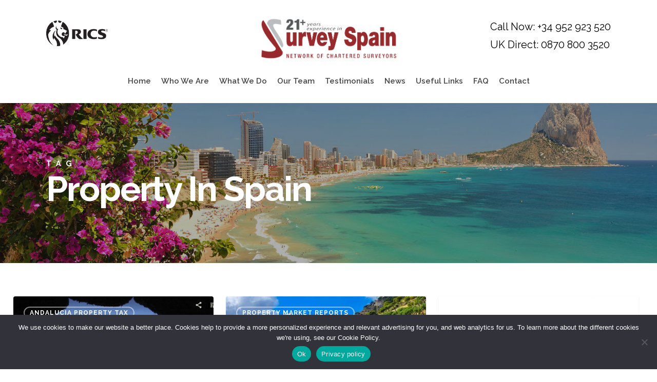

--- FILE ---
content_type: text/html; charset=UTF-8
request_url: https://surveyspain.com/tag/property-in-spain/
body_size: 24477
content:
<!doctype html>
<html lang="en-GB" class="no-js">
<head>
	<meta charset="UTF-8">
<script type="text/javascript">
/* <![CDATA[ */
var gform;gform||(document.addEventListener("gform_main_scripts_loaded",function(){gform.scriptsLoaded=!0}),document.addEventListener("gform/theme/scripts_loaded",function(){gform.themeScriptsLoaded=!0}),window.addEventListener("DOMContentLoaded",function(){gform.domLoaded=!0}),gform={domLoaded:!1,scriptsLoaded:!1,themeScriptsLoaded:!1,isFormEditor:()=>"function"==typeof InitializeEditor,callIfLoaded:function(o){return!(!gform.domLoaded||!gform.scriptsLoaded||!gform.themeScriptsLoaded&&!gform.isFormEditor()||(gform.isFormEditor()&&console.warn("The use of gform.initializeOnLoaded() is deprecated in the form editor context and will be removed in Gravity Forms 3.1."),o(),0))},initializeOnLoaded:function(o){gform.callIfLoaded(o)||(document.addEventListener("gform_main_scripts_loaded",()=>{gform.scriptsLoaded=!0,gform.callIfLoaded(o)}),document.addEventListener("gform/theme/scripts_loaded",()=>{gform.themeScriptsLoaded=!0,gform.callIfLoaded(o)}),window.addEventListener("DOMContentLoaded",()=>{gform.domLoaded=!0,gform.callIfLoaded(o)}))},hooks:{action:{},filter:{}},addAction:function(o,r,e,t){gform.addHook("action",o,r,e,t)},addFilter:function(o,r,e,t){gform.addHook("filter",o,r,e,t)},doAction:function(o){gform.doHook("action",o,arguments)},applyFilters:function(o){return gform.doHook("filter",o,arguments)},removeAction:function(o,r){gform.removeHook("action",o,r)},removeFilter:function(o,r,e){gform.removeHook("filter",o,r,e)},addHook:function(o,r,e,t,n){null==gform.hooks[o][r]&&(gform.hooks[o][r]=[]);var d=gform.hooks[o][r];null==n&&(n=r+"_"+d.length),gform.hooks[o][r].push({tag:n,callable:e,priority:t=null==t?10:t})},doHook:function(r,o,e){var t;if(e=Array.prototype.slice.call(e,1),null!=gform.hooks[r][o]&&((o=gform.hooks[r][o]).sort(function(o,r){return o.priority-r.priority}),o.forEach(function(o){"function"!=typeof(t=o.callable)&&(t=window[t]),"action"==r?t.apply(null,e):e[0]=t.apply(null,e)})),"filter"==r)return e[0]},removeHook:function(o,r,t,n){var e;null!=gform.hooks[o][r]&&(e=(e=gform.hooks[o][r]).filter(function(o,r,e){return!!(null!=n&&n!=o.tag||null!=t&&t!=o.priority)}),gform.hooks[o][r]=e)}});
/* ]]> */
</script>

	<meta name="viewport" content="width=device-width, initial-scale=1, maximum-scale=5" /><link rel="shortcut icon" href="https://surveyspain.com/wp-content/uploads/2018/05/Survey-Spain.png" /><meta name='robots' content='index, follow, max-image-preview:large, max-snippet:-1, max-video-preview:-1' />

	<!-- This site is optimized with the Yoast SEO Premium plugin v26.8 (Yoast SEO v26.8) - https://yoast.com/product/yoast-seo-premium-wordpress/ -->
	<title>Property in Spain Archives - Survey Spain</title>
	<link rel="canonical" href="https://surveyspain.com/tag/property-in-spain/" />
	<link rel="next" href="https://surveyspain.com/tag/property-in-spain/page/2/" />
	<meta property="og:locale" content="en_GB" />
	<meta property="og:type" content="article" />
	<meta property="og:title" content="Property in Spain Archives" />
	<meta property="og:url" content="https://surveyspain.com/tag/property-in-spain/" />
	<meta property="og:site_name" content="Survey Spain" />
	<meta name="twitter:card" content="summary_large_image" />
	<meta name="twitter:site" content="@surveyspain" />
	<script type="application/ld+json" class="yoast-schema-graph">{"@context":"https://schema.org","@graph":[{"@type":"CollectionPage","@id":"https://surveyspain.com/tag/property-in-spain/","url":"https://surveyspain.com/tag/property-in-spain/","name":"Property in Spain Archives - Survey Spain","isPartOf":{"@id":"https://surveyspain.com/#website"},"primaryImageOfPage":{"@id":"https://surveyspain.com/tag/property-in-spain/#primaryimage"},"image":{"@id":"https://surveyspain.com/tag/property-in-spain/#primaryimage"},"thumbnailUrl":"https://surveyspain.com/wp-content/uploads/2023/03/mortgage_valuation.png","breadcrumb":{"@id":"https://surveyspain.com/tag/property-in-spain/#breadcrumb"},"inLanguage":"en-GB"},{"@type":"ImageObject","inLanguage":"en-GB","@id":"https://surveyspain.com/tag/property-in-spain/#primaryimage","url":"https://surveyspain.com/wp-content/uploads/2023/03/mortgage_valuation.png","contentUrl":"https://surveyspain.com/wp-content/uploads/2023/03/mortgage_valuation.png","width":2290,"height":1029,"caption":"Current Market Value v. Mortgage Valuations"},{"@type":"BreadcrumbList","@id":"https://surveyspain.com/tag/property-in-spain/#breadcrumb","itemListElement":[{"@type":"ListItem","position":1,"name":"Home","item":"https://surveyspain.com/"},{"@type":"ListItem","position":2,"name":"Property in Spain"}]},{"@type":"WebSite","@id":"https://surveyspain.com/#website","url":"https://surveyspain.com/","name":"Survey Spain","description":"Chartered Surveyors","publisher":{"@id":"https://surveyspain.com/#organization"},"potentialAction":[{"@type":"SearchAction","target":{"@type":"EntryPoint","urlTemplate":"https://surveyspain.com/?s={search_term_string}"},"query-input":{"@type":"PropertyValueSpecification","valueRequired":true,"valueName":"search_term_string"}}],"inLanguage":"en-GB"},{"@type":"Organization","@id":"https://surveyspain.com/#organization","name":"Survey Spain","url":"https://surveyspain.com/","logo":{"@type":"ImageObject","inLanguage":"en-GB","@id":"https://surveyspain.com/#/schema/logo/image/","url":"","contentUrl":"","caption":"Survey Spain"},"image":{"@id":"https://surveyspain.com/#/schema/logo/image/"},"sameAs":["https://www.facebook.com/SurveySpain","https://x.com/surveyspain"]}]}</script>
	<!-- / Yoast SEO Premium plugin. -->


<link rel='dns-prefetch' href='//fonts.googleapis.com' />
<link rel="alternate" type="application/rss+xml" title="Survey Spain &raquo; Feed" href="https://surveyspain.com/feed/" />
<link rel="alternate" type="application/rss+xml" title="Survey Spain &raquo; Property in Spain Tag Feed" href="https://surveyspain.com/tag/property-in-spain/feed/" />
<style id='wp-img-auto-sizes-contain-inline-css' type='text/css'>
img:is([sizes=auto i],[sizes^="auto," i]){contain-intrinsic-size:3000px 1500px}
/*# sourceURL=wp-img-auto-sizes-contain-inline-css */
</style>
<style id='wp-emoji-styles-inline-css' type='text/css'>

	img.wp-smiley, img.emoji {
		display: inline !important;
		border: none !important;
		box-shadow: none !important;
		height: 1em !important;
		width: 1em !important;
		margin: 0 0.07em !important;
		vertical-align: -0.1em !important;
		background: none !important;
		padding: 0 !important;
	}
/*# sourceURL=wp-emoji-styles-inline-css */
</style>
<link rel='stylesheet' id='cookie-notice-front-css' href='https://surveyspain.com/wp-content/plugins/cookie-notice/css/front.min.css?ver=2.5.11' type='text/css' media='all' />
<link rel='stylesheet' id='crp-style-masonry-css' href='https://surveyspain.com/wp-content/plugins/contextual-related-posts/css/masonry.min.css?ver=4.1.0' type='text/css' media='all' />
<link rel='stylesheet' id='parent-style-css' href='https://surveyspain.com/wp-content/themes/salient/style.css?ver=6.9' type='text/css' media='all' />
<link rel='stylesheet' id='child-style-css' href='https://surveyspain.com/wp-content/themes/surveyspain/style.css?ver=1.0' type='text/css' media='all' />
<link rel='stylesheet' id='font-awesome-css' href='https://surveyspain.com/wp-content/themes/salient/css/font-awesome-legacy.min.css?ver=4.7.1' type='text/css' media='all' />
<link rel='stylesheet' id='salient-grid-system-css' href='https://surveyspain.com/wp-content/themes/salient/css/build/grid-system.css?ver=17.4.1' type='text/css' media='all' />
<link rel='stylesheet' id='main-styles-css' href='https://surveyspain.com/wp-content/themes/salient/css/build/style.css?ver=17.4.1' type='text/css' media='all' />
<link rel='stylesheet' id='nectar-header-layout-centered-bottom-bar-css' href='https://surveyspain.com/wp-content/themes/salient/css/build/header/header-layout-centered-bottom-bar.css?ver=17.4.1' type='text/css' media='all' />
<link rel='stylesheet' id='nectar_default_font_open_sans-css' href='https://fonts.googleapis.com/css?family=Open+Sans%3A300%2C400%2C600%2C700&#038;subset=latin%2Clatin-ext' type='text/css' media='all' />
<link rel='stylesheet' id='nectar-blog-masonry-core-css' href='https://surveyspain.com/wp-content/themes/salient/css/build/blog/masonry-core.css?ver=17.4.1' type='text/css' media='all' />
<link rel='stylesheet' id='nectar-blog-masonry-classic-enhanced-css' href='https://surveyspain.com/wp-content/themes/salient/css/build/blog/masonry-classic-enhanced.css?ver=17.4.1' type='text/css' media='all' />
<link rel='stylesheet' id='responsive-css' href='https://surveyspain.com/wp-content/themes/salient/css/build/responsive.css?ver=17.4.1' type='text/css' media='all' />
<link rel='stylesheet' id='select2-css' href='https://surveyspain.com/wp-content/themes/salient/css/build/plugins/select2.css?ver=4.0.1' type='text/css' media='all' />
<link rel='stylesheet' id='skin-material-css' href='https://surveyspain.com/wp-content/themes/salient/css/build/skin-material.css?ver=17.4.1' type='text/css' media='all' />
<link rel='stylesheet' id='salient-wp-menu-dynamic-css' href='https://surveyspain.com/wp-content/uploads/salient/menu-dynamic.css?ver=82111' type='text/css' media='all' />
<link rel='stylesheet' id='heateor_sss_frontend_css-css' href='https://surveyspain.com/wp-content/plugins/sassy-social-share/public/css/sassy-social-share-public.css?ver=3.3.79' type='text/css' media='all' />
<style id='heateor_sss_frontend_css-inline-css' type='text/css'>
.heateor_sss_button_instagram span.heateor_sss_svg,a.heateor_sss_instagram span.heateor_sss_svg{background:radial-gradient(circle at 30% 107%,#fdf497 0,#fdf497 5%,#fd5949 45%,#d6249f 60%,#285aeb 90%)}.heateor_sss_horizontal_sharing .heateor_sss_svg,.heateor_sss_standard_follow_icons_container .heateor_sss_svg{color:#fff;border-width:0px;border-style:solid;border-color:transparent}.heateor_sss_horizontal_sharing .heateorSssTCBackground{color:#666}.heateor_sss_horizontal_sharing span.heateor_sss_svg:hover,.heateor_sss_standard_follow_icons_container span.heateor_sss_svg:hover{border-color:transparent;}.heateor_sss_vertical_sharing span.heateor_sss_svg,.heateor_sss_floating_follow_icons_container span.heateor_sss_svg{color:#fff;border-width:0px;border-style:solid;border-color:transparent;}.heateor_sss_vertical_sharing .heateorSssTCBackground{color:#666;}.heateor_sss_vertical_sharing span.heateor_sss_svg:hover,.heateor_sss_floating_follow_icons_container span.heateor_sss_svg:hover{border-color:transparent;}@media screen and (max-width:783px) {.heateor_sss_vertical_sharing{display:none!important}}
/*# sourceURL=heateor_sss_frontend_css-inline-css */
</style>
<link rel='stylesheet' id='tvo-frontend-css' href='https://surveyspain.com/wp-content/plugins/thrive-ovation/tcb-bridge/frontend/css/frontend.css?ver=6.9' type='text/css' media='all' />
<link rel='stylesheet' id='dynamic-css-css' href='https://surveyspain.com/wp-content/themes/salient/css/salient-dynamic-styles.css?ver=4780' type='text/css' media='all' />
<style id='dynamic-css-inline-css' type='text/css'>
body[data-bg-header="true"].category .container-wrap,body[data-bg-header="true"].author .container-wrap,body[data-bg-header="true"].date .container-wrap,body[data-bg-header="true"].blog .container-wrap{padding-top:var(--container-padding)!important}.archive.author .row .col.section-title span,.archive.category .row .col.section-title span,.archive.tag .row .col.section-title span,.archive.date .row .col.section-title span{padding-left:0}body.author #page-header-wrap #page-header-bg,body.category #page-header-wrap #page-header-bg,body.tag #page-header-wrap #page-header-bg,body.date #page-header-wrap #page-header-bg{height:auto;padding-top:8%;padding-bottom:8%;}.archive #page-header-wrap{height:auto;}.archive.category .row .col.section-title p,.archive.tag .row .col.section-title p{margin-top:10px;}body[data-bg-header="true"].archive .container-wrap.meta_overlaid_blog,body[data-bg-header="true"].category .container-wrap.meta_overlaid_blog,body[data-bg-header="true"].author .container-wrap.meta_overlaid_blog,body[data-bg-header="true"].date .container-wrap.meta_overlaid_blog{padding-top:0!important;}#page-header-bg[data-alignment="center"] .span_6 p{margin:0 auto;}body.archive #page-header-bg:not(.fullscreen-header) .span_6{position:relative;-webkit-transform:none;transform:none;top:0;}.blog-archive-header .nectar-author-gravatar img{width:125px;border-radius:100px;}.blog-archive-header .container .span_12 p{font-size:min(max(calc(1.3vw),16px),20px);line-height:1.5;margin-top:.5em;}body .page-header-no-bg.color-bg{padding:5% 0;}@media only screen and (max-width:999px){body .page-header-no-bg.color-bg{padding:7% 0;}}@media only screen and (max-width:690px){body .page-header-no-bg.color-bg{padding:9% 0;}.blog-archive-header .nectar-author-gravatar img{width:75px;}}.blog-archive-header.color-bg .col.section-title{border-bottom:0;padding:0;}.blog-archive-header.color-bg *{color:inherit!important;}.nectar-archive-tax-count{position:relative;padding:.5em;transform:translateX(0.25em) translateY(-0.75em);font-size:clamp(14px,0.3em,20px);display:inline-block;vertical-align:super;}.nectar-archive-tax-count:before{content:"";display:block;padding-bottom:100%;width:100%;position:absolute;top:50%;left:50%;transform:translate(-50%,-50%);border-radius:100px;background-color:currentColor;opacity:0.1;}@media only screen and (min-width:1000px){body #ajax-content-wrap.no-scroll{min-height:calc(100vh - 205px);height:calc(100vh - 205px)!important;}}@media only screen and (min-width:1000px){#page-header-wrap.fullscreen-header,#page-header-wrap.fullscreen-header #page-header-bg,html:not(.nectar-box-roll-loaded) .nectar-box-roll > #page-header-bg.fullscreen-header,.nectar_fullscreen_zoom_recent_projects,#nectar_fullscreen_rows:not(.afterLoaded) > div{height:calc(100vh - 204px);}.wpb_row.vc_row-o-full-height.top-level,.wpb_row.vc_row-o-full-height.top-level > .col.span_12{min-height:calc(100vh - 204px);}html:not(.nectar-box-roll-loaded) .nectar-box-roll > #page-header-bg.fullscreen-header{top:205px;}.nectar-slider-wrap[data-fullscreen="true"]:not(.loaded),.nectar-slider-wrap[data-fullscreen="true"]:not(.loaded) .swiper-container{height:calc(100vh - 203px)!important;}.admin-bar .nectar-slider-wrap[data-fullscreen="true"]:not(.loaded),.admin-bar .nectar-slider-wrap[data-fullscreen="true"]:not(.loaded) .swiper-container{height:calc(100vh - 203px - 32px)!important;}}.admin-bar[class*="page-template-template-no-header"] .wpb_row.vc_row-o-full-height.top-level,.admin-bar[class*="page-template-template-no-header"] .wpb_row.vc_row-o-full-height.top-level > .col.span_12{min-height:calc(100vh - 32px);}body[class*="page-template-template-no-header"] .wpb_row.vc_row-o-full-height.top-level,body[class*="page-template-template-no-header"] .wpb_row.vc_row-o-full-height.top-level > .col.span_12{min-height:100vh;}@media only screen and (max-width:999px){.using-mobile-browser #nectar_fullscreen_rows:not(.afterLoaded):not([data-mobile-disable="on"]) > div{height:calc(100vh - 124px);}.using-mobile-browser .wpb_row.vc_row-o-full-height.top-level,.using-mobile-browser .wpb_row.vc_row-o-full-height.top-level > .col.span_12,[data-permanent-transparent="1"].using-mobile-browser .wpb_row.vc_row-o-full-height.top-level,[data-permanent-transparent="1"].using-mobile-browser .wpb_row.vc_row-o-full-height.top-level > .col.span_12{min-height:calc(100vh - 124px);}html:not(.nectar-box-roll-loaded) .nectar-box-roll > #page-header-bg.fullscreen-header,.nectar_fullscreen_zoom_recent_projects,.nectar-slider-wrap[data-fullscreen="true"]:not(.loaded),.nectar-slider-wrap[data-fullscreen="true"]:not(.loaded) .swiper-container,#nectar_fullscreen_rows:not(.afterLoaded):not([data-mobile-disable="on"]) > div{height:calc(100vh - 71px);}.wpb_row.vc_row-o-full-height.top-level,.wpb_row.vc_row-o-full-height.top-level > .col.span_12{min-height:calc(100vh - 71px);}body[data-transparent-header="false"] #ajax-content-wrap.no-scroll{min-height:calc(100vh - 71px);height:calc(100vh - 71px);}}.screen-reader-text,.nectar-skip-to-content:not(:focus){border:0;clip:rect(1px,1px,1px,1px);clip-path:inset(50%);height:1px;margin:-1px;overflow:hidden;padding:0;position:absolute!important;width:1px;word-wrap:normal!important;}.row .col img:not([srcset]){width:auto;}.row .col img.img-with-animation.nectar-lazy:not([srcset]){width:100%;}
/*# sourceURL=dynamic-css-inline-css */
</style>
<link rel='stylesheet' id='salient-child-style-css' href='https://surveyspain.com/wp-content/themes/surveyspain/style.css?ver=17.4.1' type='text/css' media='all' />
<link rel='stylesheet' id='redux-google-fonts-salient_redux-css' href='https://fonts.googleapis.com/css?family=Raleway%3A600%2C700%2C400%2C300&#038;subset=latin&#038;ver=6.9' type='text/css' media='all' />
<script type="text/javascript" id="cookie-notice-front-js-before">
/* <![CDATA[ */
var cnArgs = {"ajaxUrl":"https:\/\/surveyspain.com\/wp-admin\/admin-ajax.php","nonce":"af1e7c8147","hideEffect":"slide","position":"bottom","onScroll":false,"onScrollOffset":100,"onClick":false,"cookieName":"cookie_notice_accepted","cookieTime":2592000,"cookieTimeRejected":2592000,"globalCookie":false,"redirection":false,"cache":true,"revokeCookies":false,"revokeCookiesOpt":"automatic"};

//# sourceURL=cookie-notice-front-js-before
/* ]]> */
</script>
<script type="text/javascript" src="https://surveyspain.com/wp-content/plugins/cookie-notice/js/front.min.js?ver=2.5.11" id="cookie-notice-front-js"></script>
<script type="text/javascript" src="https://surveyspain.com/wp-includes/js/jquery/jquery.min.js?ver=3.7.1" id="jquery-core-js"></script>
<script type="text/javascript" src="https://surveyspain.com/wp-includes/js/jquery/jquery-migrate.min.js?ver=3.4.1" id="jquery-migrate-js"></script>
<script type="text/javascript" src="https://surveyspain.com/wp-includes/js/imagesloaded.min.js?ver=5.0.0" id="imagesloaded-js"></script>
<script type="text/javascript" src="https://surveyspain.com/wp-includes/js/masonry.min.js?ver=4.2.2" id="masonry-js"></script>
<script type="text/javascript" src="https://surveyspain.com/wp-includes/js/jquery/jquery.masonry.min.js?ver=3.1.2b" id="jquery-masonry-js"></script>
<script type="text/javascript" src="https://surveyspain.com/wp-content/plugins/thrive-ovation/tcb-bridge/frontend/js/display-testimonials-tcb.min.js?ver=10.8.5" id="display-testimonials-tcb-js"></script>
<link rel="https://api.w.org/" href="https://surveyspain.com/wp-json/" /><link rel="alternate" title="JSON" type="application/json" href="https://surveyspain.com/wp-json/wp/v2/tags/170" /><link rel="EditURI" type="application/rsd+xml" title="RSD" href="https://surveyspain.com/xmlrpc.php?rsd" />
<meta name="generator" content="WordPress 6.9" />
<script type="text/javascript"> var root = document.getElementsByTagName( "html" )[0]; root.setAttribute( "class", "js" ); </script><!-- Global site tag (gtag.js) - Google Analytics -->
<script async src="https://www.googletagmanager.com/gtag/js?id=UA-3582907-1"></script>
<script>
  window.dataLayer = window.dataLayer || [];
  function gtag(){dataLayer.push(arguments);}
  gtag('js', new Date());

  gtag('config', 'UA-3582907-1');
</script>

<style type="text/css" id="tve_global_variables">:root{--tcb-background-author-image:url(https://secure.gravatar.com/avatar/318d332c6a80fc7fec6e85f13f22086ddb50adbc53830e69c32b574e71eb6681?s=256&d=mm&r=g);--tcb-background-user-image:url();--tcb-background-featured-image-thumbnail:url(https://surveyspain.com/wp-content/uploads/2023/03/mortgage_valuation.png);}</style><meta name="generator" content="Powered by WPBakery Page Builder - drag and drop page builder for WordPress."/>
<script id='nitro-telemetry-meta' nitro-exclude>window.NPTelemetryMetadata={missReason: (!window.NITROPACK_STATE ? 'cache not found' : 'hit'),pageType: 'post_tag',isEligibleForOptimization: true,}</script><script id='nitro-generic' nitro-exclude>(()=>{window.NitroPack=window.NitroPack||{coreVersion:"na",isCounted:!1};let e=document.createElement("script");if(e.src="https://nitroscripts.com/TjYUlZwrgBRMjNbXyuSGXYEbMWjDdrAb",e.async=!0,e.id="nitro-script",document.head.appendChild(e),!window.NitroPack.isCounted){window.NitroPack.isCounted=!0;let t=()=>{navigator.sendBeacon("https://to.getnitropack.com/p",JSON.stringify({siteId:"TjYUlZwrgBRMjNbXyuSGXYEbMWjDdrAb",url:window.location.href,isOptimized:!!window.IS_NITROPACK,coreVersion:"na",missReason:window.NPTelemetryMetadata?.missReason||"",pageType:window.NPTelemetryMetadata?.pageType||"",isEligibleForOptimization:!!window.NPTelemetryMetadata?.isEligibleForOptimization}))};(()=>{let e=()=>new Promise(e=>{"complete"===document.readyState?e():window.addEventListener("load",e)}),i=()=>new Promise(e=>{document.prerendering?document.addEventListener("prerenderingchange",e,{once:!0}):e()}),a=async()=>{await i(),await e(),t()};a()})(),window.addEventListener("pageshow",e=>{if(e.persisted){let i=document.prerendering||self.performance?.getEntriesByType?.("navigation")[0]?.activationStart>0;"visible"!==document.visibilityState||i||t()}})}})();</script><meta name="generator" content="Powered by Slider Revolution 6.7.35 - responsive, Mobile-Friendly Slider Plugin for WordPress with comfortable drag and drop interface." />
<style type="text/css" id="thrive-default-styles"></style><link rel="icon" href="https://surveyspain.com/wp-content/uploads/2017/06/SSIcon.jpg" sizes="32x32" />
<link rel="icon" href="https://surveyspain.com/wp-content/uploads/2017/06/SSIcon.jpg" sizes="192x192" />
<link rel="apple-touch-icon" href="https://surveyspain.com/wp-content/uploads/2017/06/SSIcon.jpg" />
<meta name="msapplication-TileImage" content="https://surveyspain.com/wp-content/uploads/2017/06/SSIcon.jpg" />
<script>function setREVStartSize(e){
			//window.requestAnimationFrame(function() {
				window.RSIW = window.RSIW===undefined ? window.innerWidth : window.RSIW;
				window.RSIH = window.RSIH===undefined ? window.innerHeight : window.RSIH;
				try {
					var pw = document.getElementById(e.c).parentNode.offsetWidth,
						newh;
					pw = pw===0 || isNaN(pw) || (e.l=="fullwidth" || e.layout=="fullwidth") ? window.RSIW : pw;
					e.tabw = e.tabw===undefined ? 0 : parseInt(e.tabw);
					e.thumbw = e.thumbw===undefined ? 0 : parseInt(e.thumbw);
					e.tabh = e.tabh===undefined ? 0 : parseInt(e.tabh);
					e.thumbh = e.thumbh===undefined ? 0 : parseInt(e.thumbh);
					e.tabhide = e.tabhide===undefined ? 0 : parseInt(e.tabhide);
					e.thumbhide = e.thumbhide===undefined ? 0 : parseInt(e.thumbhide);
					e.mh = e.mh===undefined || e.mh=="" || e.mh==="auto" ? 0 : parseInt(e.mh,0);
					if(e.layout==="fullscreen" || e.l==="fullscreen")
						newh = Math.max(e.mh,window.RSIH);
					else{
						e.gw = Array.isArray(e.gw) ? e.gw : [e.gw];
						for (var i in e.rl) if (e.gw[i]===undefined || e.gw[i]===0) e.gw[i] = e.gw[i-1];
						e.gh = e.el===undefined || e.el==="" || (Array.isArray(e.el) && e.el.length==0)? e.gh : e.el;
						e.gh = Array.isArray(e.gh) ? e.gh : [e.gh];
						for (var i in e.rl) if (e.gh[i]===undefined || e.gh[i]===0) e.gh[i] = e.gh[i-1];
											
						var nl = new Array(e.rl.length),
							ix = 0,
							sl;
						e.tabw = e.tabhide>=pw ? 0 : e.tabw;
						e.thumbw = e.thumbhide>=pw ? 0 : e.thumbw;
						e.tabh = e.tabhide>=pw ? 0 : e.tabh;
						e.thumbh = e.thumbhide>=pw ? 0 : e.thumbh;
						for (var i in e.rl) nl[i] = e.rl[i]<window.RSIW ? 0 : e.rl[i];
						sl = nl[0];
						for (var i in nl) if (sl>nl[i] && nl[i]>0) { sl = nl[i]; ix=i;}
						var m = pw>(e.gw[ix]+e.tabw+e.thumbw) ? 1 : (pw-(e.tabw+e.thumbw)) / (e.gw[ix]);
						newh =  (e.gh[ix] * m) + (e.tabh + e.thumbh);
					}
					var el = document.getElementById(e.c);
					if (el!==null && el) el.style.height = newh+"px";
					el = document.getElementById(e.c+"_wrapper");
					if (el!==null && el) {
						el.style.height = newh+"px";
						el.style.display = "block";
					}
				} catch(e){
					console.log("Failure at Presize of Slider:" + e)
				}
			//});
		  };</script>
		<style type="text/css" id="wp-custom-css">
			/*adding the rics logo and phone no. to the header 10/09/2022*/

.header-lg-lft {
	width:120px !important; 
	height:50px !important;
}
.right-side {
   top: 0;
   right: 0;
	 line-height: 35px;
	 margin-top:35px;
}
.right-side::after {
	font-size: 20px;
    top: 0;
    right: 0;
    line-height: 35px;
 content: "Call Now: +34 952 923 520 ";
}
 .right-side::before {
    position: absolute;
    font-size: 20px;
    top: 0;
    left: 0;
    margin-top: 35px;
	
   content: "UK Direct: 0870 800 3520";
}
#top nav ul #nectar-user-account a, #top nav ul #nectar-user-account a span, #top nav ul #search-btn a, #top nav ul #search-btn a span, #top nav ul .slide-out-widget-area-toggle a {
    display:none;
}   
#header-outer[data-format=centered-menu-bottom-bar] #top .span_3 nav.left-side[data-using-pull-menu=false] .nectar-social {
  display:none;  
	left: -4px;
    position: relative;
}
/*page sidebar title change 10/09/2022*/

#sidebar {
  padding-left: 30px;
}

#sidebar h4{
  font-size: 20px !important;
  line-height: 24px !important;
}
.meta-author {
	display:none;
}
.pseudoh3 {
  font-size: 38px!important;
  line-height: 48px!important;
	color:#860001;
	font-weight:300 !important;
} 
/*testimonials image*/
.tvo-image-wrapper {
	display:none;
}
.tvo-set2-template.tvo-testimonials-display-slider .thrlider-navItem .thrlider-navItem-inner {
  display:none !important;
	border-radius: 50px;
  background: #e1dfdf;
  display: block;
  height: 0px;
  margin: 0 5px;
  width: 0px;
}
#top nav ul li a,
body[data-header-color=light] .mobile-header,
body[data-header-color=light] .span_9>.slide-out-widget-area-toggle a .label {
  color:#444444; 
}		</style>
		 
  <!-- Meta Pixel Code --> 
  <script>
  !function(f,b,e,v,n,t,s)
  {if(f.fbq)return;n=f.fbq=function(){n.callMethod?
  n.callMethod.apply(n,arguments):n.queue.push(arguments)};
  if(!f._fbq)f._fbq=n;n.push=n;n.loaded=!0;n.version='2.0';
  n.queue=[];t=b.createElement(e);t.async=!0;
  t.src=v;s=b.getElementsByTagName(e)[0];
  s.parentNode.insertBefore(t,s)}(window, document,'script', 'https://connect.facebook.net/en_US/fbevents.js');
  fbq('init', '916664683862083');
  fbq('track', 'PageView');
  </script>
  <noscript><img height="1" width="1" style="display:none" src="https://www.facebook.com/tr?id=916664683862083&ev=PageView&noscript=1"/></noscript>
  <!-- End Meta Pixel Code -->
  <noscript><style> .wpb_animate_when_almost_visible { opacity: 1; }</style></noscript><link data-pagespeed-no-defer data-nowprocket data-wpacu-skip data-no-optimize data-noptimize rel='stylesheet' id='main-styles-non-critical-css' href='https://surveyspain.com/wp-content/themes/salient/css/build/style-non-critical.css?ver=17.4.1' type='text/css' media='all' />
<link data-pagespeed-no-defer data-nowprocket data-wpacu-skip data-no-optimize data-noptimize rel='stylesheet' id='magnific-css' href='https://surveyspain.com/wp-content/themes/salient/css/build/plugins/magnific.css?ver=8.6.0' type='text/css' media='all' />
<link data-pagespeed-no-defer data-nowprocket data-wpacu-skip data-no-optimize data-noptimize rel='stylesheet' id='nectar-ocm-core-css' href='https://surveyspain.com/wp-content/themes/salient/css/build/off-canvas/core.css?ver=17.4.1' type='text/css' media='all' />
<link data-pagespeed-no-defer data-nowprocket data-wpacu-skip data-no-optimize data-noptimize rel='stylesheet' id='nectar-ocm-slide-out-right-material-css' href='https://surveyspain.com/wp-content/themes/salient/css/build/off-canvas/slide-out-right-material.css?ver=17.4.1' type='text/css' media='all' />
<link data-pagespeed-no-defer data-nowprocket data-wpacu-skip data-no-optimize data-noptimize rel='stylesheet' id='nectar-ocm-slide-out-right-hover-css' href='https://surveyspain.com/wp-content/themes/salient/css/build/off-canvas/slide-out-right-hover.css?ver=17.4.1' type='text/css' media='all' />
<link rel='stylesheet' id='rs-plugin-settings-css' href='//surveyspain.com/wp-content/plugins/revslider/sr6/assets/css/rs6.css?ver=6.7.35' type='text/css' media='all' />
<style id='rs-plugin-settings-inline-css' type='text/css'>
#rs-demo-id {}
/*# sourceURL=rs-plugin-settings-inline-css */
</style>
</head><body class="archive tag tag-property-in-spain tag-170 wp-theme-salient wp-child-theme-surveyspain cookies-not-set nectar-auto-lightbox material wpb-js-composer js-comp-ver-6.9.1 vc_responsive" data-footer-reveal="false" data-footer-reveal-shadow="none" data-header-format="centered-menu-bottom-bar" data-body-border="off" data-boxed-style="" data-header-breakpoint="1000" data-dropdown-style="minimal" data-cae="easeOutQuart" data-cad="1000" data-megamenu-width="contained" data-aie="zoom-out" data-ls="magnific" data-apte="standard" data-hhun="0" data-fancy-form-rcs="1" data-form-style="default" data-form-submit="regular" data-is="minimal" data-button-style="rounded" data-user-account-button="false" data-flex-cols="true" data-col-gap="default" data-header-inherit-rc="false" data-header-search="false" data-animated-anchors="true" data-ajax-transitions="false" data-full-width-header="false" data-slide-out-widget-area="true" data-slide-out-widget-area-style="slide-out-from-right" data-user-set-ocm="off" data-loading-animation="none" data-bg-header="true" data-responsive="1" data-ext-responsive="true" data-ext-padding="90" data-header-resize="0" data-header-color="light" data-transparent-header="false" data-cart="false" data-remove-m-parallax="" data-remove-m-video-bgs="" data-m-animate="0" data-force-header-trans-color="light" data-smooth-scrolling="0" data-permanent-transparent="false" >
	
	<script type="text/javascript">
	 (function(window, document) {

		document.documentElement.classList.remove("no-js");

		if(navigator.userAgent.match(/(Android|iPod|iPhone|iPad|BlackBerry|IEMobile|Opera Mini)/)) {
			document.body.className += " using-mobile-browser mobile ";
		}
		if(navigator.userAgent.match(/Mac/) && navigator.maxTouchPoints && navigator.maxTouchPoints > 2) {
			document.body.className += " using-ios-device ";
		}

		if( !("ontouchstart" in window) ) {

			var body = document.querySelector("body");
			var winW = window.innerWidth;
			var bodyW = body.clientWidth;

			if (winW > bodyW + 4) {
				body.setAttribute("style", "--scroll-bar-w: " + (winW - bodyW - 4) + "px");
			} else {
				body.setAttribute("style", "--scroll-bar-w: 0px");
			}
		}

	 })(window, document);
   </script><a href="#ajax-content-wrap" class="nectar-skip-to-content">Skip to main content</a><div class="ocm-effect-wrap"><div class="ocm-effect-wrap-inner">	
	<div id="header-space"  data-header-mobile-fixed='1'></div> 
	
		<div id="header-outer" data-has-menu="true" data-has-buttons="no" data-header-button_style="default" data-using-pr-menu="false" data-mobile-fixed="1" data-ptnm="false" data-lhe="animated_underline" data-user-set-bg="#ffffff" data-format="centered-menu-bottom-bar" data-menu-bottom-bar-align="center" data-permanent-transparent="false" data-megamenu-rt="0" data-remove-fixed="0" data-header-resize="0" data-cart="false" data-transparency-option="0" data-box-shadow="small" data-shrink-num="6" data-using-secondary="0" data-using-logo="1" data-logo-height="80" data-m-logo-height="48" data-padding="35" data-full-width="false" data-condense="false" >
		
<div id="search-outer" class="nectar">
	<div id="search">
		<div class="container">
			 <div id="search-box">
				 <div class="inner-wrap">
					 <div class="col span_12">
						  <form role="search" action="https://surveyspain.com/" method="GET">
														 <input type="text" name="s" id="s" value="" aria-label="Search" placeholder="Search" />
							 
						<span>Hit enter to search or ESC to close</span>
						<button aria-label="Search" class="search-box__button" type="submit">Search</button>						</form>
					</div><!--/span_12-->
				</div><!--/inner-wrap-->
			 </div><!--/search-box-->
			 <div id="close"><a href="#" role="button"><span class="screen-reader-text">Close Search</span>
				<span class="close-wrap"> <span class="close-line close-line1" role="presentation"></span> <span class="close-line close-line2" role="presentation"></span> </span>				 </a></div>
		 </div><!--/container-->
	</div><!--/search-->
</div><!--/search-outer-->

<header id="top" role="banner" aria-label="Main Menu">
	<div class="container">
		<div class="row">
			<div class="col span_3">
								<a id="logo" href="https://surveyspain.com" data-supplied-ml-starting-dark="false" data-supplied-ml-starting="false" data-supplied-ml="false" >
					<img class="stnd skip-lazy dark-version" width="1178" height="351" alt="Survey Spain" src="https://surveyspain.com/wp-content/uploads/2024/10/survey_spain.png"  />				</a>
									<nav class="left-side" data-using-pull-menu="false">
						<div class="nectar-header-text-content"><div><img class="header-lg-lft" src="https://surveyspain.com/wp-content/uploads/2022/09/RICS-Logo.png" alt="" /></div></div>					</nav>
					<nav class="right-side">
												<ul class="buttons" data-user-set-ocm="off"></ul>
																			<div class="slide-out-widget-area-toggle mobile-icon slide-out-from-right" data-custom-color="false" data-icon-animation="simple-transform">
								<div> <a href="#slide-out-widget-area" role="button" aria-label="Navigation Menu" aria-expanded="false" class="closed">
									<span class="screen-reader-text">Menu</span><span aria-hidden="true"> <i class="lines-button x2"> <i class="lines"></i> </i> </span> </a> </div>							</div>
											</nav>
							</div><!--/span_3-->

			<div class="col span_9 col_last">
									<div class="nectar-mobile-only mobile-header"><div class="inner"></div></div>
													<div class="slide-out-widget-area-toggle mobile-icon slide-out-from-right" data-custom-color="false" data-icon-animation="simple-transform">
						<div> <a href="#slide-out-widget-area" role="button" aria-label="Navigation Menu" aria-expanded="false" class="closed">
							<span class="screen-reader-text">Menu</span><span aria-hidden="true"> <i class="lines-button x2"> <i class="lines"></i> </i> </span>						</a></div>
					</div>
				
									<nav aria-label="Main Menu">
													<ul class="sf-menu">
								<li id="menu-item-6802" class="menu-item menu-item-type-post_type menu-item-object-page menu-item-home nectar-regular-menu-item menu-item-6802"><a href="https://surveyspain.com/"><span class="menu-title-text">Home</span></a></li>
<li id="menu-item-6336" class="menu-item menu-item-type-post_type menu-item-object-page nectar-regular-menu-item menu-item-6336"><a href="https://surveyspain.com/all-property-matters-spain-survey-spain.htm"><span class="menu-title-text">Who We Are</span></a></li>
<li id="menu-item-6320" class="menu-item menu-item-type-post_type menu-item-object-page nectar-regular-menu-item menu-item-6320"><a href="https://surveyspain.com/spain-building-surveys-valuation-expert-witness.htm"><span class="menu-title-text">What We Do</span></a></li>
<li id="menu-item-6337" class="menu-item menu-item-type-post_type menu-item-object-page nectar-regular-menu-item menu-item-6337"><a href="https://surveyspain.com/survey-spain-our-team.htm"><span class="menu-title-text">Our Team</span></a></li>
<li id="menu-item-6970" class="menu-item menu-item-type-post_type menu-item-object-page nectar-regular-menu-item menu-item-6970"><a href="https://surveyspain.com/testimonials.htm"><span class="menu-title-text">Testimonials</span></a></li>
<li id="menu-item-6603" class="menu-item menu-item-type-post_type menu-item-object-page nectar-regular-menu-item menu-item-6603"><a href="https://surveyspain.com/survey-spain-blog-news.html"><span class="menu-title-text">News</span></a></li>
<li id="menu-item-8751" class="menu-item menu-item-type-post_type menu-item-object-page nectar-regular-menu-item menu-item-8751"><a href="https://surveyspain.com/useful-links.htm"><span class="menu-title-text">Useful Links</span></a></li>
<li id="menu-item-7169" class="menu-item menu-item-type-post_type menu-item-object-page nectar-regular-menu-item menu-item-7169"><a href="https://surveyspain.com/faq.htm"><span class="menu-title-text">FAQ</span></a></li>
<li id="menu-item-6512" class="menu-item menu-item-type-post_type menu-item-object-page nectar-regular-menu-item menu-item-6512"><a href="https://surveyspain.com/contactus.htm"><span class="menu-title-text">Contact</span></a></li>
							</ul>
						
					</nav>

					
				</div><!--/span_9-->

				
			</div><!--/row-->
					</div><!--/container-->
	</header>		
	</div>
		<div id="ajax-content-wrap">

		<div id="page-header-wrap" data-animate-in-effect="zoom-out" data-midnight="light" class="blog-archive-header">
			<div id="page-header-bg" data-animate-in-effect="zoom-out" data-text-effect="" data-bg-pos="center" data-alignment="left" data-alignment-v="middle" data-parallax="0" data-height="400">
				<div class="page-header-bg-image" style="background-image: url(https://surveyspain.com/wp-content/uploads/2017/08/Beach-Spain.jpg);"></div>
				<div class="container">
					<div class="row">
						<div class="col span_6">
							<div class="inner-wrap">
																									<span class="subheader">Tag</span>
																<h1>Property in Spain</h1>
																							</div>
						</div>
					</div>
				</div>
			</div>
		</div>
	
<div class="container-wrap">

	<div class="container main-content">

		<div class="row"><div class="full-width-content blog-fullwidth-wrap"><div class="post-area col  span_12 col_last masonry classic_enhanced  infinite_scroll" role="main" data-ams="8px" data-remove-post-date="0" data-remove-post-author="1" data-remove-post-comment-number="1" data-remove-post-nectar-love="1"> <div class="posts-container" data-load-animation="fade_in_from_bottom">
<article id="post-8839" class="regular masonry-blog-item post-8839 post type-post status-publish format-standard has-post-thumbnail category-andalucia-property-tax category-buying-a-property-in-spain category-chartered-surveyors category-spanish-property category-survey-spain category-valuation-spain tag-advice-for-property-buyers-in-spain tag-buying-a-property-in-spain-2 tag-property-in-spain tag-property-valuations-in-spain">  
    
  <div class="inner-wrap animated">
    
    <div class="post-content">
      
      <a href="https://surveyspain.com/2023/03/05/current-market-value-v-mortgage-valuations/" class="img-link"><span class="post-featured-img"><img width="600" height="403" src="https://surveyspain.com/wp-content/uploads/2023/03/mortgage_valuation-600x403.png" class="attachment-portfolio-thumb size-portfolio-thumb skip-lazy wp-post-image" alt="Current Market Value v. Mortgage Valuations" title="" sizes="(min-width: 1600px) 20vw, (min-width: 1300px) 25vw, (min-width: 1000px) 33.3vw, (min-width: 690px) 50vw, 100vw" decoding="async" srcset="https://surveyspain.com/wp-content/uploads/2023/03/mortgage_valuation-600x403.png 600w, https://surveyspain.com/wp-content/uploads/2023/03/mortgage_valuation-900x604.png 900w, https://surveyspain.com/wp-content/uploads/2023/03/mortgage_valuation-400x269.png 400w" /></span></a>      
      <div class="content-inner">
        
        <a class="entire-meta-link" href="https://surveyspain.com/2023/03/05/current-market-value-v-mortgage-valuations/"><span class="screen-reader-text">Current Market Value v. Mortgage Valuations</span></a>
        
        <span class="meta-category"><a class="andalucia-property-tax" href="https://surveyspain.com/category/andalucia-property-tax/">Andalucia Property Tax</a><a class="buying-a-property-in-spain" href="https://surveyspain.com/category/buying-a-property-in-spain/">Buying a Property in Spain</a><a class="chartered-surveyors" href="https://surveyspain.com/category/chartered-surveyors/">Chartered Surveyors</a><a class="spanish-property" href="https://surveyspain.com/category/spanish-property/">Spanish property</a><a class="survey-spain" href="https://surveyspain.com/category/survey-spain/">Survey Spain</a><a class="valuation-spain" href="https://surveyspain.com/category/valuation-spain/">Valuation Spain</a></span>        
        <div class="article-content-wrap">
          
          <div class="post-header">
            <span>March 5, 2023</span>            <h3 class="title"><a href="https://surveyspain.com/2023/03/05/current-market-value-v-mortgage-valuations/"> Current Market Value v. Mortgage Valuations</a></h3>
          </div>
          
          <div class="excerpt">Current Market Value v. Mortgage Valuations The current market value assessments provided by their bank's&hellip;</div>
        </div><!--article-content-wrap-->
        
      </div><!--/content-inner-->
      
      
<div class="post-meta ">
  
  <span class="meta-author"> <a href="https://surveyspain.com/author/aparandeh/"> <i class="icon-default-style icon-salient-m-user"></i> Ali Parandeh</a> </span> 
  
    
  <div class="nectar-love-wrap">
      </div>
    
</div><!--/post-meta-->        
    </div><!--/post-content-->
      
  </div><!--/inner-wrap-->
    
  </article>
<article id="post-8792" class="regular masonry-blog-item post-8792 post type-post status-publish format-standard has-post-thumbnail category-property-market-reports category-property-news category-rics-chartered-surveyors category-rics-registered-valuers category-spanish-property category-valuation-costa-del-sol tag-chartered-surveyors-in-spain tag-property-in-spain tag-property-market-news-spain tag-property-valuations-spain tag-survey-spain-property-market-report">  
    
  <div class="inner-wrap animated">
    
    <div class="post-content">
      
      <a href="https://surveyspain.com/2022/10/14/property-market-report-part-2-1st-october-2022/" class="img-link"><span class="post-featured-img"><img width="600" height="403" src="https://surveyspain.com/wp-content/uploads/2022/10/mijas_pueblo_survey_spain_market_report-600x403.jpg" class="attachment-portfolio-thumb size-portfolio-thumb skip-lazy wp-post-image" alt="White village of Mijas. Costa del Sol, Andalusia, Spain" title="" sizes="(min-width: 1600px) 20vw, (min-width: 1300px) 25vw, (min-width: 1000px) 33.3vw, (min-width: 690px) 50vw, 100vw" decoding="async" srcset="https://surveyspain.com/wp-content/uploads/2022/10/mijas_pueblo_survey_spain_market_report-600x403.jpg 600w, https://surveyspain.com/wp-content/uploads/2022/10/mijas_pueblo_survey_spain_market_report-900x604.jpg 900w, https://surveyspain.com/wp-content/uploads/2022/10/mijas_pueblo_survey_spain_market_report-400x269.jpg 400w" /></span></a>      
      <div class="content-inner">
        
        <a class="entire-meta-link" href="https://surveyspain.com/2022/10/14/property-market-report-part-2-1st-october-2022/"><span class="screen-reader-text">Spanish Property Market Report Part 2 – Oct 2022</span></a>
        
        <span class="meta-category"><a class="property-market-reports" href="https://surveyspain.com/category/property-market-reports/">Property Market Reports</a><a class="property-news" href="https://surveyspain.com/category/property-news/">Property News</a><a class="rics-chartered-surveyors" href="https://surveyspain.com/category/rics-chartered-surveyors/">RICS Chartered Surveyors</a><a class="rics-registered-valuers" href="https://surveyspain.com/category/rics-registered-valuers/">RICS Registered Valuers</a><a class="spanish-property" href="https://surveyspain.com/category/spanish-property/">Spanish property</a><a class="valuation-costa-del-sol" href="https://surveyspain.com/category/valuation-costa-del-sol/">Valuation Costa del Sol</a></span>        
        <div class="article-content-wrap">
          
          <div class="post-header">
            <span>October 14, 2022</span>            <h3 class="title"><a href="https://surveyspain.com/2022/10/14/property-market-report-part-2-1st-october-2022/"> Spanish Property Market Report Part 2 – Oct 2022</a></h3>
          </div>
          
          <div class="excerpt">PART 2 – AGENTS’ AND PROFESSIONALS’ OPINIONS We’ve selected a spread of professionals for opinion,&hellip;</div>
        </div><!--article-content-wrap-->
        
      </div><!--/content-inner-->
      
      
<div class="post-meta ">
  
  <span class="meta-author"> <a href="https://surveyspain.com/author/surveyadmin/"> <i class="icon-default-style icon-salient-m-user"></i> surveyadmin</a> </span> 
  
    
  <div class="nectar-love-wrap">
      </div>
    
</div><!--/post-meta-->        
    </div><!--/post-content-->
      
  </div><!--/inner-wrap-->
    
  </article>
<article id="post-8557" class="regular masonry-blog-item post-8557 post type-post status-publish format-standard has-post-thumbnail category-property-advice category-property-market-reports category-property-news category-rics-chartered-surveyors category-spanish-property-market category-uncategorized tag-property-in-spain tag-property-news-in-spain tag-spanish-property-market tag-survey-spain-property-market-report">  
    
  <div class="inner-wrap animated">
    
    <div class="post-content">
      
      <a href="https://surveyspain.com/2018/08/16/quarterly-spanish-property-market-report-spring-2018-part-ii-local-markets-2/" class="img-link"><span class="post-featured-img"><img width="600" height="403" src="https://surveyspain.com/wp-content/uploads/2018/06/Espresso_Shot_png-600x403.jpg" class="attachment-portfolio-thumb size-portfolio-thumb skip-lazy wp-post-image" alt="Survey Spain Market Report" title="" sizes="(min-width: 1600px) 20vw, (min-width: 1300px) 25vw, (min-width: 1000px) 33.3vw, (min-width: 690px) 50vw, 100vw" decoding="async" srcset="https://surveyspain.com/wp-content/uploads/2018/06/Espresso_Shot_png-600x403.jpg 600w, https://surveyspain.com/wp-content/uploads/2018/06/Espresso_Shot_png-400x269.jpg 400w" /></span></a>      
      <div class="content-inner">
        
        <a class="entire-meta-link" href="https://surveyspain.com/2018/08/16/quarterly-spanish-property-market-report-spring-2018-part-ii-local-markets-2/"><span class="screen-reader-text">Quarterly Spanish Property Market Report – Spring 2018 – Part II: Local Markets</span></a>
        
        <span class="meta-category"><a class="property-advice" href="https://surveyspain.com/category/property-advice/">Property Advice</a><a class="property-market-reports" href="https://surveyspain.com/category/property-market-reports/">Property Market Reports</a><a class="property-news" href="https://surveyspain.com/category/property-news/">Property News</a><a class="rics-chartered-surveyors" href="https://surveyspain.com/category/rics-chartered-surveyors/">RICS Chartered Surveyors</a><a class="spanish-property-market" href="https://surveyspain.com/category/spanish-property-market/">Spanish property market</a><a class="uncategorized" href="https://surveyspain.com/category/uncategorized/">Uncategorized</a></span>        
        <div class="article-content-wrap">
          
          <div class="post-header">
            <span>August 16, 2018</span>            <h3 class="title"><a href="https://surveyspain.com/2018/08/16/quarterly-spanish-property-market-report-spring-2018-part-ii-local-markets-2/"> Quarterly Spanish Property Market Report – Spring 2018 – Part II: Local Markets</a></h3>
          </div>
          
          <div class="excerpt">Section II of our latest Spanish property market report focusing on local Spanish property markets.&hellip;</div>
        </div><!--article-content-wrap-->
        
      </div><!--/content-inner-->
      
      
<div class="post-meta ">
  
  <span class="meta-author"> <a href="https://surveyspain.com/author/aparandeh/"> <i class="icon-default-style icon-salient-m-user"></i> Ali Parandeh</a> </span> 
  
    
  <div class="nectar-love-wrap">
      </div>
    
</div><!--/post-meta-->        
    </div><!--/post-content-->
      
  </div><!--/inner-wrap-->
    
  </article>
<article id="post-1677" class="regular masonry-blog-item post-1677 post type-post status-publish format-standard has-post-thumbnail category-market-report tag-property-in-spain tag-property-news-in-spain tag-property-prices-spain tag-property-valuations-spain tag-survey-spain">  
    
  <div class="inner-wrap animated">
    
    <div class="post-content">
      
      <a href="https://surveyspain.com/2017/10/17/quarterly-market-report/" class="img-link"><span class="post-featured-img"><img width="600" height="403" src="https://surveyspain.com/wp-content/uploads/2017/10/SURVEY-SPAIN-logo-14-600x403.png" class="attachment-portfolio-thumb size-portfolio-thumb skip-lazy wp-post-image" alt="" title="" sizes="(min-width: 1600px) 20vw, (min-width: 1300px) 25vw, (min-width: 1000px) 33.3vw, (min-width: 690px) 50vw, 100vw" decoding="async" srcset="https://surveyspain.com/wp-content/uploads/2017/10/SURVEY-SPAIN-logo-14-600x403.png 600w, https://surveyspain.com/wp-content/uploads/2017/10/SURVEY-SPAIN-logo-14-400x269.png 400w" /></span></a>      
      <div class="content-inner">
        
        <a class="entire-meta-link" href="https://surveyspain.com/2017/10/17/quarterly-market-report/"><span class="screen-reader-text">Quarterly Market Report &#8211; October 2017</span></a>
        
        <span class="meta-category"><a class="market-report" href="https://surveyspain.com/category/market-report/">Market Report</a></span>        
        <div class="article-content-wrap">
          
          <div class="post-header">
            <span>October 17, 2017</span>            <h3 class="title"><a href="https://surveyspain.com/2017/10/17/quarterly-market-report/"> Quarterly Market Report &#8211; October 2017</a></h3>
          </div>
          
          <div class="excerpt">This is our 15th Quarterly Report. We have kept it brief and specifically relevant to&hellip;</div>
        </div><!--article-content-wrap-->
        
      </div><!--/content-inner-->
      
      
<div class="post-meta ">
  
  <span class="meta-author"> <a href="https://surveyspain.com/author/surveyadmin/"> <i class="icon-default-style icon-salient-m-user"></i> surveyadmin</a> </span> 
  
    
  <div class="nectar-love-wrap">
      </div>
    
</div><!--/post-meta-->        
    </div><!--/post-content-->
      
  </div><!--/inner-wrap-->
    
  </article>
<article id="post-1631" class="regular masonry-blog-item post-1631 post type-post status-publish format-standard has-post-thumbnail category-market-report category-property-market-reports category-spanish-property-market tag-building-surveys tag-property-in-spain tag-property-prices-spain tag-property-valuations-spain tag-rics tag-valuations">  
    
  <div class="inner-wrap animated">
    
    <div class="post-content">
      
      <a href="https://surveyspain.com/2017/07/11/quarterly-market-report-spring-2017/" class="img-link"><span class="post-featured-img"><img width="600" height="403" src="https://surveyspain.com/wp-content/uploads/2017/10/SURVEY-SPAIN-logo-14-600x403.png" class="attachment-portfolio-thumb size-portfolio-thumb skip-lazy wp-post-image" alt="" title="" sizes="(min-width: 1600px) 20vw, (min-width: 1300px) 25vw, (min-width: 1000px) 33.3vw, (min-width: 690px) 50vw, 100vw" decoding="async" srcset="https://surveyspain.com/wp-content/uploads/2017/10/SURVEY-SPAIN-logo-14-600x403.png 600w, https://surveyspain.com/wp-content/uploads/2017/10/SURVEY-SPAIN-logo-14-400x269.png 400w" /></span></a>      
      <div class="content-inner">
        
        <a class="entire-meta-link" href="https://surveyspain.com/2017/07/11/quarterly-market-report-spring-2017/"><span class="screen-reader-text">Quarterly Market Report – Spring 2017</span></a>
        
        <span class="meta-category"><a class="market-report" href="https://surveyspain.com/category/market-report/">Market Report</a><a class="property-market-reports" href="https://surveyspain.com/category/property-market-reports/">Property Market Reports</a><a class="spanish-property-market" href="https://surveyspain.com/category/spanish-property-market/">Spanish property market</a></span>        
        <div class="article-content-wrap">
          
          <div class="post-header">
            <span>July 11, 2017</span>            <h3 class="title"><a href="https://surveyspain.com/2017/07/11/quarterly-market-report-spring-2017/"> Quarterly Market Report – Spring 2017</a></h3>
          </div>
          
          <div class="excerpt">This is our 14th Quarterly Report. As part of our research we have identified a number&hellip;</div>
        </div><!--article-content-wrap-->
        
      </div><!--/content-inner-->
      
      
<div class="post-meta ">
  
  <span class="meta-author"> <a href="https://surveyspain.com/author/surveyadmin/"> <i class="icon-default-style icon-salient-m-user"></i> surveyadmin</a> </span> 
  
    
  <div class="nectar-love-wrap">
      </div>
    
</div><!--/post-meta-->        
    </div><!--/post-content-->
      
  </div><!--/inner-wrap-->
    
  </article>
<article id="post-1623" class="regular masonry-blog-item post-1623 post type-post status-publish format-standard has-post-thumbnail category-brexit category-eu-referendum category-spanish-property tag-brexit tag-buying-a-property-in-spain-2 tag-property-in-spain tag-property-news-in-spain tag-rics tag-spanish-property-market">  
    
  <div class="inner-wrap animated">
    
    <div class="post-content">
      
      <a href="https://surveyspain.com/2017/07/06/is-the-future-becoming-a-little-clearer/" class="img-link"><span class="post-featured-img"><img width="300" height="250" src="https://surveyspain.com/wp-content/uploads/2017/07/Brexit2-300x250-300x250.jpg" class="attachment-portfolio-thumb size-portfolio-thumb skip-lazy wp-post-image" alt="Brexit image of Union Jack breaking away from the EU blue flag with yellow stars" title="" sizes="(min-width: 1600px) 20vw, (min-width: 1300px) 25vw, (min-width: 1000px) 33.3vw, (min-width: 690px) 50vw, 100vw" decoding="async" /></span></a>      
      <div class="content-inner">
        
        <a class="entire-meta-link" href="https://surveyspain.com/2017/07/06/is-the-future-becoming-a-little-clearer/"><span class="screen-reader-text">Is the Future becoming a Little Clearer?</span></a>
        
        <span class="meta-category"><a class="brexit" href="https://surveyspain.com/category/brexit/">Brexit</a><a class="eu-referendum" href="https://surveyspain.com/category/eu-referendum/">EU Referendum</a><a class="spanish-property" href="https://surveyspain.com/category/spanish-property/">Spanish property</a></span>        
        <div class="article-content-wrap">
          
          <div class="post-header">
            <span>July 6, 2017</span>            <h3 class="title"><a href="https://surveyspain.com/2017/07/06/is-the-future-becoming-a-little-clearer/"> Is the Future becoming a Little Clearer?</a></h3>
          </div>
          
          <div class="excerpt">&nbsp; With Brexit, we are all in the same boat. Writers based in Spain have&hellip;</div>
        </div><!--article-content-wrap-->
        
      </div><!--/content-inner-->
      
      
<div class="post-meta ">
  
  <span class="meta-author"> <a href="https://surveyspain.com/author/surveyadmin/"> <i class="icon-default-style icon-salient-m-user"></i> surveyadmin</a> </span> 
  
    
  <div class="nectar-love-wrap">
      </div>
    
</div><!--/post-meta-->        
    </div><!--/post-content-->
      
  </div><!--/inner-wrap-->
    
  </article>
<article id="post-1593" class="regular masonry-blog-item post-1593 post type-post status-publish format-standard category-buying-a-property-in-spain category-campbell-ferguson category-chartered-surveyors category-costa-del-sol category-legal-issues category-news-in-spain category-rics category-spanish-property category-survey-spain category-valuation-costa-del-sol category-valuer-spain tag-building-surveys tag-buying-a-property-in-spain-2 tag-campbell-d-ferguson tag-changes-to-spanish-property-law tag-chartered-surveyor tag-mortgages-in-spain tag-news-in-spain tag-property-in-spain tag-property-law-spain tag-spanish-mortgages tag-spanish-property tag-spanish-property-law-changes tag-survey-spain">  
    
  <div class="inner-wrap animated">
    
    <div class="post-content">
      
      <a href="https://surveyspain.com/2017/04/03/recap-of-legal-actions-in-spain-against-banks-others/" class="img-link"><span class="post-featured-img"></span></a>      
      <div class="content-inner">
        
        <a class="entire-meta-link" href="https://surveyspain.com/2017/04/03/recap-of-legal-actions-in-spain-against-banks-others/"><span class="screen-reader-text">Recap of Legal Actions in Spain against Banks &#038; Others</span></a>
        
        <span class="meta-category"><a class="buying-a-property-in-spain" href="https://surveyspain.com/category/buying-a-property-in-spain/">Buying a Property in Spain</a><a class="campbell-ferguson" href="https://surveyspain.com/category/campbell-ferguson/">Campbell D. Ferguson</a><a class="chartered-surveyors" href="https://surveyspain.com/category/chartered-surveyors/">Chartered Surveyors</a><a class="costa-del-sol" href="https://surveyspain.com/category/costa-del-sol/">Costa del Sol</a><a class="legal-issues" href="https://surveyspain.com/category/legal-issues/">Legal issues</a><a class="news-in-spain" href="https://surveyspain.com/category/news-in-spain/">News in Spain</a><a class="rics" href="https://surveyspain.com/category/rics/">RICS</a><a class="spanish-property" href="https://surveyspain.com/category/spanish-property/">Spanish property</a><a class="survey-spain" href="https://surveyspain.com/category/survey-spain/">Survey Spain</a><a class="valuation-costa-del-sol" href="https://surveyspain.com/category/valuation-costa-del-sol/">Valuation Costa del Sol</a><a class="valuer-spain" href="https://surveyspain.com/category/valuer-spain/">Valuer Spain</a></span>        
        <div class="article-content-wrap">
          
          <div class="post-header">
            <span>April 3, 2017</span>            <h3 class="title"><a href="https://surveyspain.com/2017/04/03/recap-of-legal-actions-in-spain-against-banks-others/"> Recap of Legal Actions in Spain against Banks &#038; Others</a></h3>
          </div>
          
          <div class="excerpt">This article written by Lawyer Raymundo Larraín Nesbitt, gives a complete overview of the recent court&hellip;</div>
        </div><!--article-content-wrap-->
        
      </div><!--/content-inner-->
      
      
<div class="post-meta no-img">
  
  <span class="meta-author"> <a href="https://surveyspain.com/author/surveyadmin/"> <i class="icon-default-style icon-salient-m-user"></i> surveyadmin</a> </span> 
  
    
  <div class="nectar-love-wrap">
      </div>
    
</div><!--/post-meta-->        
    </div><!--/post-content-->
      
  </div><!--/inner-wrap-->
    
  </article>
<article id="post-1585" class="regular masonry-blog-item post-1585 post type-post status-publish format-standard category-building-surveyor category-building-surveys category-buying-a-property-in-spain category-campbell-ferguson category-chartered-surveyors category-costa-del-sol category-legal-issues category-rics category-spanish-property category-survey-spain category-valuation-costa-del-sol category-valuer-marbella category-valuer-spain tag-building-surveys tag-building-surveys-spain tag-buying-a-property-in-spain-2 tag-campbell-d-ferguson tag-chartered-surveyor tag-chartered-surveyors-in-spain tag-property-in-spain tag-property-news-in-spain tag-property-valuations-spain tag-rics tag-rics-chartered-surveyors tag-spanish-property tag-spanish-property-market tag-survey-spain tag-survey-spain-chartered-surveyors tag-surveyors-in-spain tag-valuations">  
    
  <div class="inner-wrap animated">
    
    <div class="post-content">
      
      <a href="https://surveyspain.com/2017/02/20/why-taking-advice-when-purchasing-a-home-is-always-a-good-idea/" class="img-link"><span class="post-featured-img"></span></a>      
      <div class="content-inner">
        
        <a class="entire-meta-link" href="https://surveyspain.com/2017/02/20/why-taking-advice-when-purchasing-a-home-is-always-a-good-idea/"><span class="screen-reader-text">Why taking advice when purchasing a home is always a good idea</span></a>
        
        <span class="meta-category"><a class="building-surveyor" href="https://surveyspain.com/category/building-surveyor/">Building Surveyor</a><a class="building-surveys" href="https://surveyspain.com/category/building-surveys/">Building Surveys</a><a class="buying-a-property-in-spain" href="https://surveyspain.com/category/buying-a-property-in-spain/">Buying a Property in Spain</a><a class="campbell-ferguson" href="https://surveyspain.com/category/campbell-ferguson/">Campbell D. Ferguson</a><a class="chartered-surveyors" href="https://surveyspain.com/category/chartered-surveyors/">Chartered Surveyors</a><a class="costa-del-sol" href="https://surveyspain.com/category/costa-del-sol/">Costa del Sol</a><a class="legal-issues" href="https://surveyspain.com/category/legal-issues/">Legal issues</a><a class="rics" href="https://surveyspain.com/category/rics/">RICS</a><a class="spanish-property" href="https://surveyspain.com/category/spanish-property/">Spanish property</a><a class="survey-spain" href="https://surveyspain.com/category/survey-spain/">Survey Spain</a><a class="valuation-costa-del-sol" href="https://surveyspain.com/category/valuation-costa-del-sol/">Valuation Costa del Sol</a><a class="valuer-marbella" href="https://surveyspain.com/category/valuer-marbella/">Valuer Marbella</a><a class="valuer-spain" href="https://surveyspain.com/category/valuer-spain/">Valuer Spain</a></span>        
        <div class="article-content-wrap">
          
          <div class="post-header">
            <span>February 20, 2017</span>            <h3 class="title"><a href="https://surveyspain.com/2017/02/20/why-taking-advice-when-purchasing-a-home-is-always-a-good-idea/"> Why taking advice when purchasing a home is always a good idea</a></h3>
          </div>
          
          <div class="excerpt">After many years of carrying out expert witness valuations for international courts, I’ve applied to&hellip;</div>
        </div><!--article-content-wrap-->
        
      </div><!--/content-inner-->
      
      
<div class="post-meta no-img">
  
  <span class="meta-author"> <a href="https://surveyspain.com/author/surveyadmin/"> <i class="icon-default-style icon-salient-m-user"></i> surveyadmin</a> </span> 
  
    
  <div class="nectar-love-wrap">
      </div>
    
</div><!--/post-meta-->        
    </div><!--/post-content-->
      
  </div><!--/inner-wrap-->
    
  </article>
<article id="post-1571" class="regular masonry-blog-item post-1571 post type-post status-publish format-standard category-building-surveyor category-building-surveys category-campbell-ferguson category-chartered-surveyors category-costa-del-sol category-legal-issues category-rics category-spanish-property category-survey-spain category-valuation-costa-del-sol category-valuation-spain category-valuer-marbella tag-building-surveys tag-building-surveys-spain tag-buying-a-property-in-spain-2 tag-campbell-d-ferguson tag-chartered-surveyors tag-chartered-surveyors-spain tag-costa-del-sol tag-property-in-spain tag-property-valuations-spain tag-rics-chartered-surveyors tag-spanish-property-market tag-survey-spain tag-valuations tag-valuers-spain">  
    
  <div class="inner-wrap animated">
    
    <div class="post-content">
      
      <a href="https://surveyspain.com/2017/01/30/selling-your-house-the-importance-of-the-home-report-pack/" class="img-link"><span class="post-featured-img"></span></a>      
      <div class="content-inner">
        
        <a class="entire-meta-link" href="https://surveyspain.com/2017/01/30/selling-your-house-the-importance-of-the-home-report-pack/"><span class="screen-reader-text">Selling your house: The importance of the home report pack</span></a>
        
        <span class="meta-category"><a class="building-surveyor" href="https://surveyspain.com/category/building-surveyor/">Building Surveyor</a><a class="building-surveys" href="https://surveyspain.com/category/building-surveys/">Building Surveys</a><a class="campbell-ferguson" href="https://surveyspain.com/category/campbell-ferguson/">Campbell D. Ferguson</a><a class="chartered-surveyors" href="https://surveyspain.com/category/chartered-surveyors/">Chartered Surveyors</a><a class="costa-del-sol" href="https://surveyspain.com/category/costa-del-sol/">Costa del Sol</a><a class="legal-issues" href="https://surveyspain.com/category/legal-issues/">Legal issues</a><a class="rics" href="https://surveyspain.com/category/rics/">RICS</a><a class="spanish-property" href="https://surveyspain.com/category/spanish-property/">Spanish property</a><a class="survey-spain" href="https://surveyspain.com/category/survey-spain/">Survey Spain</a><a class="valuation-costa-del-sol" href="https://surveyspain.com/category/valuation-costa-del-sol/">Valuation Costa del Sol</a><a class="valuation-spain" href="https://surveyspain.com/category/valuation-spain/">Valuation Spain</a><a class="valuer-marbella" href="https://surveyspain.com/category/valuer-marbella/">Valuer Marbella</a></span>        
        <div class="article-content-wrap">
          
          <div class="post-header">
            <span>January 30, 2017</span>            <h3 class="title"><a href="https://surveyspain.com/2017/01/30/selling-your-house-the-importance-of-the-home-report-pack/"> Selling your house: The importance of the home report pack</a></h3>
          </div>
          
          <div class="excerpt">The sensible used property seller can compete in the market by having a Home Report&hellip;</div>
        </div><!--article-content-wrap-->
        
      </div><!--/content-inner-->
      
      
<div class="post-meta no-img">
  
  <span class="meta-author"> <a href="https://surveyspain.com/author/surveyadmin/"> <i class="icon-default-style icon-salient-m-user"></i> surveyadmin</a> </span> 
  
    
  <div class="nectar-love-wrap">
      </div>
    
</div><!--/post-meta-->        
    </div><!--/post-content-->
      
  </div><!--/inner-wrap-->
    
  </article>
<article id="post-1565" class="regular masonry-blog-item post-1565 post type-post status-publish format-standard category-building-surveyor category-building-surveys category-buying-a-property-in-spain category-campbell-ferguson category-chartered-surveyors category-costa-del-sol category-eu-referendum category-news-in-spain category-spanish-property category-survey-spain category-valuation-costa-del-sol category-valuation-spain category-valuer-marbella category-valuer-spain tag-building-surveys tag-buying-a-property-in-spain-2 tag-campbell-d-ferguson tag-chartered-surveyors tag-chartered-surveyors-in-spain tag-costa-del-sol tag-news-in-spain tag-property-in-spain tag-property-prices-spain tag-property-valuations-spain tag-rics tag-survey-spain tag-survey-spain-network">  
    
  <div class="inner-wrap animated">
    
    <div class="post-content">
      
      <a href="https://surveyspain.com/2017/01/24/quarterly-market-report-autumn-2016-17th-january-2017/" class="img-link"><span class="post-featured-img"></span></a>      
      <div class="content-inner">
        
        <a class="entire-meta-link" href="https://surveyspain.com/2017/01/24/quarterly-market-report-autumn-2016-17th-january-2017/"><span class="screen-reader-text">Quarterly Property Market Report – Autumn 2016 – January 2017</span></a>
        
        <span class="meta-category"><a class="building-surveyor" href="https://surveyspain.com/category/building-surveyor/">Building Surveyor</a><a class="building-surveys" href="https://surveyspain.com/category/building-surveys/">Building Surveys</a><a class="buying-a-property-in-spain" href="https://surveyspain.com/category/buying-a-property-in-spain/">Buying a Property in Spain</a><a class="campbell-ferguson" href="https://surveyspain.com/category/campbell-ferguson/">Campbell D. Ferguson</a><a class="chartered-surveyors" href="https://surveyspain.com/category/chartered-surveyors/">Chartered Surveyors</a><a class="costa-del-sol" href="https://surveyspain.com/category/costa-del-sol/">Costa del Sol</a><a class="eu-referendum" href="https://surveyspain.com/category/eu-referendum/">EU Referendum</a><a class="news-in-spain" href="https://surveyspain.com/category/news-in-spain/">News in Spain</a><a class="spanish-property" href="https://surveyspain.com/category/spanish-property/">Spanish property</a><a class="survey-spain" href="https://surveyspain.com/category/survey-spain/">Survey Spain</a><a class="valuation-costa-del-sol" href="https://surveyspain.com/category/valuation-costa-del-sol/">Valuation Costa del Sol</a><a class="valuation-spain" href="https://surveyspain.com/category/valuation-spain/">Valuation Spain</a><a class="valuer-marbella" href="https://surveyspain.com/category/valuer-marbella/">Valuer Marbella</a><a class="valuer-spain" href="https://surveyspain.com/category/valuer-spain/">Valuer Spain</a></span>        
        <div class="article-content-wrap">
          
          <div class="post-header">
            <span>January 24, 2017</span>            <h3 class="title"><a href="https://surveyspain.com/2017/01/24/quarterly-market-report-autumn-2016-17th-january-2017/"> Quarterly Property Market Report – Autumn 2016 – January 2017</a></h3>
          </div>
          
          <div class="excerpt">As part of the research we have identified a number of wider and national property&hellip;</div>
        </div><!--article-content-wrap-->
        
      </div><!--/content-inner-->
      
      
<div class="post-meta no-img">
  
  <span class="meta-author"> <a href="https://surveyspain.com/author/surveyadmin/"> <i class="icon-default-style icon-salient-m-user"></i> surveyadmin</a> </span> 
  
    
  <div class="nectar-love-wrap">
      </div>
    
</div><!--/post-meta-->        
    </div><!--/post-content-->
      
  </div><!--/inner-wrap-->
    
  </article></div><nav id="pagination" role="navigation" aria-label="Pagination Navigation" data-is-text="All items loaded"><ul class='page-numbers'>
	<li><span aria-current="page" class="page-numbers current">1</span></li>
	<li><a class="page-numbers" href="https://surveyspain.com/tag/property-in-spain/page/2/">2</a></li>
	<li><a class="page-numbers" href="https://surveyspain.com/tag/property-in-spain/page/3/">3</a></li>
	<li><a class="page-numbers" href="https://surveyspain.com/tag/property-in-spain/page/4/">4</a></li>
	<li><a class="next page-numbers" href="https://surveyspain.com/tag/property-in-spain/page/2/">Next</a></li>
</ul>
</nav>
		</div>

		</div>
		</div>
	</div>
</div>

<script nitro-exclude>
    var heartbeatData = new FormData(); heartbeatData.append('nitroHeartbeat', '1');
    fetch(location.href, {method: 'POST', body: heartbeatData, credentials: 'omit'});
</script>
<script nitro-exclude>
    document.cookie = 'nitroCachedPage=' + (!window.NITROPACK_STATE ? '0' : '1') + '; path=/; SameSite=Lax';
</script>
<script nitro-exclude>
    if (!window.NITROPACK_STATE || window.NITROPACK_STATE != 'FRESH') {
        var proxyPurgeOnly = 0;
        if (typeof navigator.sendBeacon !== 'undefined') {
            var nitroData = new FormData(); nitroData.append('nitroBeaconUrl', 'aHR0cHM6Ly9zdXJ2ZXlzcGFpbi5jb20vdGFnL3Byb3BlcnR5LWluLXNwYWluLw=='); nitroData.append('nitroBeaconCookies', 'W10='); nitroData.append('nitroBeaconHash', '7fc156456386692c25506271e328a7f020f26763a143b84167a2743b896957cff79890e9e464588b521b441df92aeab6422c6d1ac9fbe47e3346185f4407d67c'); nitroData.append('proxyPurgeOnly', ''); nitroData.append('layout', 'tag'); navigator.sendBeacon(location.href, nitroData);
        } else {
            var xhr = new XMLHttpRequest(); xhr.open('POST', location.href, true); xhr.setRequestHeader('Content-Type', 'application/x-www-form-urlencoded'); xhr.send('nitroBeaconUrl=aHR0cHM6Ly9zdXJ2ZXlzcGFpbi5jb20vdGFnL3Byb3BlcnR5LWluLXNwYWluLw==&nitroBeaconCookies=W10=&nitroBeaconHash=7fc156456386692c25506271e328a7f020f26763a143b84167a2743b896957cff79890e9e464588b521b441df92aeab6422c6d1ac9fbe47e3346185f4407d67c&proxyPurgeOnly=&layout=tag');
        }
    }
</script>
<div id="footer-outer" data-midnight="light" data-cols="4" data-custom-color="true" data-disable-copyright="false" data-matching-section-color="false" data-copyright-line="true" data-using-bg-img="false" data-bg-img-overlay="0.8" data-full-width="false" data-using-widget-area="true" data-link-hover="default"role="contentinfo">
	
		
	<div id="footer-widgets" data-has-widgets="true" data-cols="4">
		
		<div class="container">
			
						
			<div class="row">
				
								
				<div class="col span_3">
					<div id="custom_html-6" class="widget_text widget widget_custom_html"><h4>Recognition</h4><div class="textwidget custom-html-widget"><img src="https://surveyspain.com/wp-content/uploads/2017/09/Awards.png" width="200" height="180" alt="recognition of Survey Spain"/>
<div>
<div style="background-image: url('https://www.jspubs.com/assets/img/PromoLink.png');
width: 210px; height: 77px; ">
<div style=" height: 34px; " ></div>
<div style=" height: 13px; font-size:9pt; font-weight:bold; text-align: center;">Mr Campbell D Ferguson                             </div>
<div style="font-size:8pt; text-align: center; ">
See <a href="https://www.jspubs.com/static_elink.htm?ID=mvbGUjNGRUkk5n7EoEBo0Q%3D%3D" target="_blank">my entry</a>
at <a href="https://www.jspubs.com" target="_blank">www.jspubs.com</a>
</div>
</div>
</div></div></div>					</div>
					
											
						<div class="col span_3">
							<div id="custom_html-5" class="widget_text widget widget_custom_html"><h4>Contact Us</h4><div class="textwidget custom-html-widget"><p id="content"><strong>Survey Spain SL C.I.F. B92511484</strong>  <br>
<strong>Head Office:</strong> Survey Spain, Urb. Sun Park 4 4 izq, Camino La Resinera 74, 29680 Estepona, MALAGA, Spain.<br>
<br>
</p></div></div>								
							</div>
							
												
						
													<div class="col span_3">
								<div id="custom_html-7" class="widget_text widget widget_custom_html"><div class="textwidget custom-html-widget"><p>&nbsp;</p>
<strong>Tel</strong>: 00 34 952 923 520<br>
<strong>UK Freephone</strong>: 0870 800 3520<br>
<strong>Email</strong>: <a href="mailto:admin@surveyspain.com">admin@surveyspain.com</a><br>
<strong>Web</strong>: <a href="/">www.surveyspain.com</a> 
</div></div>									
								</div>
														
															<div class="col span_3">
									<div id="gform_widget-4" class="widget gform_widget"><h4>Subscribe to our Newsletter</h4><link rel='stylesheet' id='gforms_reset_css-css' href='https://surveyspain.com/wp-content/plugins/gravityforms/legacy/css/formreset.min.css?ver=2.9.26' type='text/css' media='all' />
<link rel='stylesheet' id='gforms_formsmain_css-css' href='https://surveyspain.com/wp-content/plugins/gravityforms/legacy/css/formsmain.min.css?ver=2.9.26' type='text/css' media='all' />
<link rel='stylesheet' id='gforms_ready_class_css-css' href='https://surveyspain.com/wp-content/plugins/gravityforms/legacy/css/readyclass.min.css?ver=2.9.26' type='text/css' media='all' />
<link rel='stylesheet' id='gforms_browsers_css-css' href='https://surveyspain.com/wp-content/plugins/gravityforms/legacy/css/browsers.min.css?ver=2.9.26' type='text/css' media='all' />
<script type="text/javascript" src="https://surveyspain.com/wp-includes/js/dist/dom-ready.min.js?ver=f77871ff7694fffea381" id="wp-dom-ready-js"></script>
<script type="text/javascript" src="https://surveyspain.com/wp-includes/js/dist/hooks.min.js?ver=dd5603f07f9220ed27f1" id="wp-hooks-js"></script>
<script type="text/javascript" src="https://surveyspain.com/wp-includes/js/dist/i18n.min.js?ver=c26c3dc7bed366793375" id="wp-i18n-js"></script>
<script type="text/javascript" id="wp-i18n-js-after">
/* <![CDATA[ */
wp.i18n.setLocaleData( { 'text direction\u0004ltr': [ 'ltr' ] } );
//# sourceURL=wp-i18n-js-after
/* ]]> */
</script>
<script type="text/javascript" id="wp-a11y-js-translations">
/* <![CDATA[ */
( function( domain, translations ) {
	var localeData = translations.locale_data[ domain ] || translations.locale_data.messages;
	localeData[""].domain = domain;
	wp.i18n.setLocaleData( localeData, domain );
} )( "default", {"translation-revision-date":"2025-12-15 12:18:56+0000","generator":"GlotPress\/4.0.3","domain":"messages","locale_data":{"messages":{"":{"domain":"messages","plural-forms":"nplurals=2; plural=n != 1;","lang":"en_GB"},"Notifications":["Notifications"]}},"comment":{"reference":"wp-includes\/js\/dist\/a11y.js"}} );
//# sourceURL=wp-a11y-js-translations
/* ]]> */
</script>
<script type="text/javascript" src="https://surveyspain.com/wp-includes/js/dist/a11y.min.js?ver=cb460b4676c94bd228ed" id="wp-a11y-js"></script>
<script type="text/javascript" defer='defer' src="https://surveyspain.com/wp-content/plugins/gravityforms/js/jquery.json.min.js?ver=2.9.26" id="gform_json-js"></script>
<script type="text/javascript" id="gform_gravityforms-js-extra">
/* <![CDATA[ */
var gform_i18n = {"datepicker":{"days":{"monday":"Mo","tuesday":"Tu","wednesday":"We","thursday":"Th","friday":"Fr","saturday":"Sa","sunday":"Su"},"months":{"january":"January","february":"February","march":"March","april":"April","may":"May","june":"June","july":"July","august":"August","september":"September","october":"October","november":"November","december":"December"},"firstDay":1,"iconText":"Select date"}};
var gf_legacy_multi = [];
var gform_gravityforms = {"strings":{"invalid_file_extension":"This type of file is not allowed. Must be one of the following:","delete_file":"Delete this file","in_progress":"in progress","file_exceeds_limit":"File exceeds size limit","illegal_extension":"This type of file is not allowed.","max_reached":"Maximum number of files reached","unknown_error":"There was a problem while saving the file on the server","currently_uploading":"Please wait for the uploading to complete","cancel":"Cancel","cancel_upload":"Cancel this upload","cancelled":"Cancelled","error":"Error","message":"Message"},"vars":{"images_url":"https://surveyspain.com/wp-content/plugins/gravityforms/images"}};
var gf_global = {"gf_currency_config":{"name":"Euro","symbol_left":"","symbol_right":"&#8364;","symbol_padding":" ","thousand_separator":".","decimal_separator":",","decimals":2,"code":"EUR"},"base_url":"https://surveyspain.com/wp-content/plugins/gravityforms","number_formats":[],"spinnerUrl":"https://surveyspain.com/wp-content/plugins/gravityforms/images/spinner.svg","version_hash":"da1363ece1fc8fb03b4de5dbca3870a5","strings":{"newRowAdded":"New row added.","rowRemoved":"Row removed","formSaved":"The form has been saved.  The content contains the link to return and complete the form."}};
//# sourceURL=gform_gravityforms-js-extra
/* ]]> */
</script>
<script type="text/javascript" defer='defer' src="https://surveyspain.com/wp-content/plugins/gravityforms/js/gravityforms.min.js?ver=2.9.26" id="gform_gravityforms-js"></script>
<script type="text/javascript" defer='defer' src="https://www.google.com/recaptcha/api.js?hl=en&amp;ver=6.9#038;render=explicit" id="gform_recaptcha-js"></script>
<script type="text/javascript" defer='defer' src="https://surveyspain.com/wp-content/plugins/gravityforms/js/placeholders.jquery.min.js?ver=2.9.26" id="gform_placeholder-js"></script>

                <div class='gf_browser_chrome gform_wrapper gform_legacy_markup_wrapper gform-theme--no-framework' data-form-theme='legacy' data-form-index='0' id='gform_wrapper_2' ><div id='gf_2' class='gform_anchor' tabindex='-1'></div><form method='post' enctype='multipart/form-data' target='gform_ajax_frame_2' id='gform_2'  action='/tag/property-in-spain/#gf_2' data-formid='2' novalidate name="newsletter">
                        <div class='gform-body gform_body'><ul id='gform_fields_2' class='gform_fields top_label form_sublabel_below description_below validation_below'><li id="field_2_2" class="gfield gfield--type-email gfield_contains_required field_sublabel_below gfield--no-description field_description_below hidden_label field_validation_below gfield_visibility_visible"  ><label class='gfield_label gform-field-label' for='input_2_2'>Email<span class="gfield_required"><span class="gfield_required gfield_required_asterisk">*</span></span></label><div class='ginput_container ginput_container_email'>
                            <input name='input_2' id='input_2_2' type='email' value='' class='large' tabindex='1'  placeholder='Email' aria-required="true" aria-invalid="false"  />
                        </div></li><li id="field_2_3" class="gfield gfield--type-captcha captcha_field field_sublabel_below gfield--no-description field_description_below field_validation_below gfield_visibility_visible"  ><label class='gfield_label gform-field-label screen-reader-text' for='input_2_3'></label><div id='input_2_3' class='ginput_container ginput_recaptcha' data-sitekey='6LfZdeEgAAAAAAZd4ix-9zRYNliDFCyKF3gfpv3L'  data-theme='light' data-tabindex='-1' data-size='invisible' data-badge='bottomright'></div></li></ul></div>
        <div class='gform-footer gform_footer top_label'> <input type='submit' id='gform_submit_button_2' class='gform_button button' onclick='gform.submission.handleButtonClick(this);' data-submission-type='submit' value='Signup' tabindex='2' /> <input type='hidden' name='gform_ajax' value='form_id=2&amp;title=&amp;description=&amp;tabindex=1&amp;theme=legacy&amp;hash=f8fffb01796488cb57175d29675854e0' />
            <input type='hidden' class='gform_hidden' name='gform_submission_method' data-js='gform_submission_method_2' value='iframe' />
            <input type='hidden' class='gform_hidden' name='gform_theme' data-js='gform_theme_2' id='gform_theme_2' value='legacy' />
            <input type='hidden' class='gform_hidden' name='gform_style_settings' data-js='gform_style_settings_2' id='gform_style_settings_2' value='' />
            <input type='hidden' class='gform_hidden' name='is_submit_2' value='1' />
            <input type='hidden' class='gform_hidden' name='gform_submit' value='2' />
            
            <input type='hidden' class='gform_hidden' name='gform_currency' data-currency='EUR' value='EhQJIng5a3UbRfKVvpZC6EUT7LkztWV/53cjgWbFhOC2tymqXRQqHOVycz7mUOl/EsloszEl6bVBYTF90LSgUlwj3UrpGveXrh1Go/hJL6YsUow=' />
            <input type='hidden' class='gform_hidden' name='gform_unique_id' value='' />
            <input type='hidden' class='gform_hidden' name='state_2' value='WyJbXSIsIjM2ZTFlMmEzNTNlY2FhNjk3ZTNlYzQxNDVjODAxZjA4Il0=' />
            <input type='hidden' autocomplete='off' class='gform_hidden' name='gform_target_page_number_2' id='gform_target_page_number_2' value='0' />
            <input type='hidden' autocomplete='off' class='gform_hidden' name='gform_source_page_number_2' id='gform_source_page_number_2' value='1' />
            <input type='hidden' name='gform_field_values' value='' />
            
        </div>
                        </form>
                        </div>
		                <iframe style='display:none;width:0px;height:0px;' src='about:blank' name='gform_ajax_frame_2' id='gform_ajax_frame_2' title='This iframe contains the logic required to handle Ajax powered Gravity Forms.'></iframe>
		                <script type="text/javascript">
/* <![CDATA[ */
 gform.initializeOnLoaded( function() {gformInitSpinner( 2, 'https://surveyspain.com/wp-content/plugins/gravityforms/images/spinner.svg', true );jQuery('#gform_ajax_frame_2').on('load',function(){var contents = jQuery(this).contents().find('*').html();var is_postback = contents.indexOf('GF_AJAX_POSTBACK') >= 0;if(!is_postback){return;}var form_content = jQuery(this).contents().find('#gform_wrapper_2');var is_confirmation = jQuery(this).contents().find('#gform_confirmation_wrapper_2').length > 0;var is_redirect = contents.indexOf('gformRedirect(){') >= 0;var is_form = form_content.length > 0 && ! is_redirect && ! is_confirmation;var mt = parseInt(jQuery('html').css('margin-top'), 10) + parseInt(jQuery('body').css('margin-top'), 10) + 100;if(is_form){jQuery('#gform_wrapper_2').html(form_content.html());if(form_content.hasClass('gform_validation_error')){jQuery('#gform_wrapper_2').addClass('gform_validation_error');} else {jQuery('#gform_wrapper_2').removeClass('gform_validation_error');}setTimeout( function() { /* delay the scroll by 50 milliseconds to fix a bug in chrome */ jQuery(document).scrollTop(jQuery('#gform_wrapper_2').offset().top - mt); }, 50 );if(window['gformInitDatepicker']) {gformInitDatepicker();}if(window['gformInitPriceFields']) {gformInitPriceFields();}var current_page = jQuery('#gform_source_page_number_2').val();gformInitSpinner( 2, 'https://surveyspain.com/wp-content/plugins/gravityforms/images/spinner.svg', true );jQuery(document).trigger('gform_page_loaded', [2, current_page]);window['gf_submitting_2'] = false;}else if(!is_redirect){var confirmation_content = jQuery(this).contents().find('.GF_AJAX_POSTBACK').html();if(!confirmation_content){confirmation_content = contents;}jQuery('#gform_wrapper_2').replaceWith(confirmation_content);jQuery(document).scrollTop(jQuery('#gf_2').offset().top - mt);jQuery(document).trigger('gform_confirmation_loaded', [2]);window['gf_submitting_2'] = false;wp.a11y.speak(jQuery('#gform_confirmation_message_2').text());}else{jQuery('#gform_2').append(contents);if(window['gformRedirect']) {gformRedirect();}}jQuery(document).trigger("gform_pre_post_render", [{ formId: "2", currentPage: "current_page", abort: function() { this.preventDefault(); } }]);        if (event && event.defaultPrevented) {                return;        }        const gformWrapperDiv = document.getElementById( "gform_wrapper_2" );        if ( gformWrapperDiv ) {            const visibilitySpan = document.createElement( "span" );            visibilitySpan.id = "gform_visibility_test_2";            gformWrapperDiv.insertAdjacentElement( "afterend", visibilitySpan );        }        const visibilityTestDiv = document.getElementById( "gform_visibility_test_2" );        let postRenderFired = false;        function triggerPostRender() {            if ( postRenderFired ) {                return;            }            postRenderFired = true;            gform.core.triggerPostRenderEvents( 2, current_page );            if ( visibilityTestDiv ) {                visibilityTestDiv.parentNode.removeChild( visibilityTestDiv );            }        }        function debounce( func, wait, immediate ) {            var timeout;            return function() {                var context = this, args = arguments;                var later = function() {                    timeout = null;                    if ( !immediate ) func.apply( context, args );                };                var callNow = immediate && !timeout;                clearTimeout( timeout );                timeout = setTimeout( later, wait );                if ( callNow ) func.apply( context, args );            };        }        const debouncedTriggerPostRender = debounce( function() {            triggerPostRender();        }, 200 );        if ( visibilityTestDiv && visibilityTestDiv.offsetParent === null ) {            const observer = new MutationObserver( ( mutations ) => {                mutations.forEach( ( mutation ) => {                    if ( mutation.type === 'attributes' && visibilityTestDiv.offsetParent !== null ) {                        debouncedTriggerPostRender();                        observer.disconnect();                    }                });            });            observer.observe( document.body, {                attributes: true,                childList: false,                subtree: true,                attributeFilter: [ 'style', 'class' ],            });        } else {            triggerPostRender();        }    } );} ); 
/* ]]> */
</script>
</div>										
									</div>
																
							</div>
													</div><!--/container-->
					</div><!--/footer-widgets-->
					
					
  <div class="row" id="copyright" data-layout="default">
	
	<div class="container">
	   
				<div class="col span_5">
		   
			<p>&copy; 2026 Survey Spain. <a href="/privacy-policy.htm">Privacy Policy</a></p>
		</div><!--/span_5-->
			   
	  <div class="col span_7 col_last">
      <ul class="social">
        <li><a target="_blank" rel="noopener" href="https://twitter.com/surveyspain"><span class="screen-reader-text">twitter</span><i class="fa fa-twitter" aria-hidden="true"></i></a></li><li><a target="_blank" rel="noopener" href="https://www.facebook.com/SurveySpain"><span class="screen-reader-text">facebook</span><i class="fa fa-facebook" aria-hidden="true"></i></a></li><li><a target="_blank" rel="noopener" href="https://www.linkedin.com/in/surveyspain/"><span class="screen-reader-text">linkedin</span><i class="fa fa-linkedin" aria-hidden="true"></i></a></li>      </ul>
	  </div><!--/span_7-->
    
	  	
	</div><!--/container-->
  </div><!--/row-->
		
</div><!--/footer-outer-->


	<div id="slide-out-widget-area-bg" class="slide-out-from-right dark">
				</div>

		<div id="slide-out-widget-area" role="dialog" aria-modal="true" aria-label="Off Canvas Menu" class="slide-out-from-right" data-dropdown-func="default" data-back-txt="Back">

			<div class="inner-wrap">
			<div class="inner" data-prepend-menu-mobile="false">

				<a class="slide_out_area_close" href="#"><span class="screen-reader-text">Close Menu</span>
					<span class="close-wrap"> <span class="close-line close-line1" role="presentation"></span> <span class="close-line close-line2" role="presentation"></span> </span>				</a>


				<div class="nectar-header-text-content mobile-only"><div><img class="header-lg-lft" src="https://surveyspain.com/wp-content/uploads/2022/09/RICS-Logo.png" alt="" /></div></div>					<div class="off-canvas-menu-container mobile-only" role="navigation">

						
						<ul class="menu">
							<li class="menu-item menu-item-type-post_type menu-item-object-page menu-item-home menu-item-6802"><a href="https://surveyspain.com/">Home</a></li>
<li class="menu-item menu-item-type-post_type menu-item-object-page menu-item-6336"><a href="https://surveyspain.com/all-property-matters-spain-survey-spain.htm">Who We Are</a></li>
<li class="menu-item menu-item-type-post_type menu-item-object-page menu-item-6320"><a href="https://surveyspain.com/spain-building-surveys-valuation-expert-witness.htm">What We Do</a></li>
<li class="menu-item menu-item-type-post_type menu-item-object-page menu-item-6337"><a href="https://surveyspain.com/survey-spain-our-team.htm">Our Team</a></li>
<li class="menu-item menu-item-type-post_type menu-item-object-page menu-item-6970"><a href="https://surveyspain.com/testimonials.htm">Testimonials</a></li>
<li class="menu-item menu-item-type-post_type menu-item-object-page menu-item-6603"><a href="https://surveyspain.com/survey-spain-blog-news.html">News</a></li>
<li class="menu-item menu-item-type-post_type menu-item-object-page menu-item-8751"><a href="https://surveyspain.com/useful-links.htm">Useful Links</a></li>
<li class="menu-item menu-item-type-post_type menu-item-object-page menu-item-7169"><a href="https://surveyspain.com/faq.htm">FAQ</a></li>
<li class="menu-item menu-item-type-post_type menu-item-object-page menu-item-6512"><a href="https://surveyspain.com/contactus.htm">Contact</a></li>

						</ul>

						<ul class="menu secondary-header-items">
													</ul>
					</div>
					
				</div>

				<div class="bottom-meta-wrap"></div><!--/bottom-meta-wrap--></div> <!--/inner-wrap-->
				</div>
		
</div> <!--/ajax-content-wrap-->

	<a id="to-top" aria-label="Back to top" role="button" href="#" class="mobile-enabled"><i role="presentation" class="fa fa-angle-up"></i></a>
	</div></div><!--/ocm-effect-wrap-->
		<script>
			window.RS_MODULES = window.RS_MODULES || {};
			window.RS_MODULES.modules = window.RS_MODULES.modules || {};
			window.RS_MODULES.waiting = window.RS_MODULES.waiting || [];
			window.RS_MODULES.defered = true;
			window.RS_MODULES.moduleWaiting = window.RS_MODULES.moduleWaiting || {};
			window.RS_MODULES.type = 'compiled';
		</script>
		<script type="speculationrules">
{"prefetch":[{"source":"document","where":{"and":[{"href_matches":"/*"},{"not":{"href_matches":["/wp-*.php","/wp-admin/*","/wp-content/uploads/*","/wp-content/*","/wp-content/plugins/*","/wp-content/themes/surveyspain/*","/wp-content/themes/salient/*","/*\\?(.+)"]}},{"not":{"selector_matches":"a[rel~=\"nofollow\"]"}},{"not":{"selector_matches":".no-prefetch, .no-prefetch a"}}]},"eagerness":"conservative"}]}
</script>
<script type='text/javascript'>( $ => {
	/**
	 * Displays toast message from storage, it is used when the user is redirected after login
	 */
	if ( window.sessionStorage ) {
		$( window ).on( 'tcb_after_dom_ready', () => {
			const message = sessionStorage.getItem( 'tcb_toast_message' );

			if ( message ) {
				tcbToast( sessionStorage.getItem( 'tcb_toast_message' ), false );
				sessionStorage.removeItem( 'tcb_toast_message' );
			}
		} );
	}

	/**
	 * Displays toast message
	 *
	 * @param {string}   message  - message to display
	 * @param {Boolean}  error    - whether the message is an error or not
	 * @param {Function} callback - callback function to be called after the message is closed
	 */
	function tcbToast( message, error, callback ) {
		/* Also allow "message" objects */
		if ( typeof message !== 'string' ) {
			message = message.message || message.error || message.success;
		}
		if ( ! error ) {
			error = false;
		}
		TCB_Front.notificationElement.toggle( message, error ? 'error' : 'success', callback );
	}
} )( typeof ThriveGlobal === 'undefined' ? jQuery : ThriveGlobal.$j );
</script><style type="text/css" id="tve_notification_styles"></style>
<div class="tvd-toast tve-fe-message" style="display: none">
	<div class="tve-toast-message tve-success-message">
		<div class="tve-toast-icon-container">
			<span class="tve_tick thrv-svg-icon"></span>
		</div>
		<div class="tve-toast-message-container"></div>
	</div>
</div><script type="text/javascript">var tcb_current_post_lists=JSON.parse('[]'); var tcb_post_lists=tcb_post_lists?[...tcb_post_lists,...tcb_current_post_lists]:tcb_current_post_lists;</script><script type="text/javascript" src="//surveyspain.com/wp-content/plugins/revslider/sr6/assets/js/rbtools.min.js?ver=6.7.29" defer async id="tp-tools-js"></script>
<script type="text/javascript" src="//surveyspain.com/wp-content/plugins/revslider/sr6/assets/js/rs6.min.js?ver=6.7.35" defer async id="revmin-js"></script>
<script type="text/javascript" src="https://surveyspain.com/wp-content/themes/salient/js/build/third-party/jquery.easing.min.js?ver=1.3" id="jquery-easing-js"></script>
<script type="text/javascript" src="https://surveyspain.com/wp-content/themes/salient/js/build/third-party/jquery.mousewheel.min.js?ver=3.1.13" id="jquery-mousewheel-js"></script>
<script type="text/javascript" src="https://surveyspain.com/wp-content/themes/salient/js/build/priority.js?ver=17.4.1" id="nectar_priority-js"></script>
<script type="text/javascript" src="https://surveyspain.com/wp-content/themes/salient/js/build/third-party/transit.min.js?ver=0.9.9" id="nectar-transit-js"></script>
<script type="text/javascript" src="https://surveyspain.com/wp-content/themes/salient/js/build/third-party/waypoints.js?ver=4.0.2" id="nectar-waypoints-js"></script>
<script type="text/javascript" src="https://surveyspain.com/wp-content/plugins/salient-portfolio/js/third-party/imagesLoaded.min.js?ver=4.1.4" id="imagesLoaded-js"></script>
<script type="text/javascript" src="https://surveyspain.com/wp-content/themes/salient/js/build/third-party/hoverintent.min.js?ver=1.9" id="hoverintent-js"></script>
<script type="text/javascript" src="https://surveyspain.com/wp-content/themes/salient/js/build/third-party/magnific.js?ver=7.0.1" id="magnific-js"></script>
<script type="text/javascript" src="https://surveyspain.com/wp-content/themes/salient/js/build/third-party/anime.min.js?ver=4.5.1" id="anime-js"></script>
<script type="text/javascript" src="https://surveyspain.com/wp-content/themes/salient/js/build/third-party/infinitescroll.js?ver=1.1" id="infinite-scroll-js"></script>
<script type="text/javascript" src="https://surveyspain.com/wp-content/plugins/salient-portfolio/js/third-party/isotope.min.js?ver=7.6" id="isotope-js"></script>
<script type="text/javascript" src="https://surveyspain.com/wp-content/themes/salient/js/build/elements/nectar-blog.js?ver=17.4.1" id="nectar-masonry-blog-js"></script>
<script type="text/javascript" src="https://surveyspain.com/wp-content/plugins/js_composer_salient/assets/lib/flexslider/jquery.flexslider.min.js?ver=6.9.1" id="flexslider-js"></script>
<script type="text/javascript" src="https://surveyspain.com/wp-content/themes/salient/js/build/third-party/superfish.js?ver=1.5.8" id="superfish-js"></script>
<script type="text/javascript" id="nectar-frontend-js-extra">
/* <![CDATA[ */
var nectarLove = {"ajaxurl":"https://surveyspain.com/wp-admin/admin-ajax.php","postID":"8839","rooturl":"https://surveyspain.com","disqusComments":"false","loveNonce":"a6bae4ca66","mapApiKey":""};
var nectarOptions = {"delay_js":"false","smooth_scroll":"false","smooth_scroll_strength":"50","quick_search":"false","react_compat":"disabled","header_entrance":"false","body_border_func":"default","disable_box_roll_mobile":"false","body_border_mobile":"0","dropdown_hover_intent":"default","simplify_ocm_mobile":"0","mobile_header_format":"default","ocm_btn_position":"default","left_header_dropdown_func":"default","ajax_add_to_cart":"0","ocm_remove_ext_menu_items":"remove_images","woo_product_filter_toggle":"0","woo_sidebar_toggles":"true","woo_sticky_sidebar":"0","woo_minimal_product_hover":"default","woo_minimal_product_effect":"default","woo_related_upsell_carousel":"false","woo_product_variable_select":"default","woo_using_cart_addons":"false","view_transitions_effect":""};
var nectar_front_i18n = {"menu":"Menu","next":"Next","previous":"Previous","close":"Close"};
//# sourceURL=nectar-frontend-js-extra
/* ]]> */
</script>
<script type="text/javascript" src="https://surveyspain.com/wp-content/themes/salient/js/build/init.js?ver=17.4.1" id="nectar-frontend-js"></script>
<script type="text/javascript" src="https://surveyspain.com/wp-content/plugins/salient-core/js/third-party/touchswipe.min.js?ver=1.0" id="touchswipe-js"></script>
<script type="text/javascript" src="https://surveyspain.com/wp-content/themes/salient/js/build/third-party/select2.min.js?ver=4.0.1" id="select2-js"></script>
<script type="text/javascript" id="tve-dash-frontend-js-extra">
/* <![CDATA[ */
var tve_dash_front = {"ajaxurl":"https://surveyspain.com/wp-admin/admin-ajax.php","force_ajax_send":"","is_crawler":"1","recaptcha":[],"turnstile":[],"post_id":"8839"};
//# sourceURL=tve-dash-frontend-js-extra
/* ]]> */
</script>
<script type="text/javascript" src="https://surveyspain.com/wp-content/plugins/thrive-ovation/thrive-dashboard/js/dist/frontend.min.js?ver=10.8.5" id="tve-dash-frontend-js"></script>
<script type="text/javascript" id="heateor_sss_sharing_js-js-before">
/* <![CDATA[ */
function heateorSssLoadEvent(e) {var t=window.onload;if (typeof window.onload!="function") {window.onload=e}else{window.onload=function() {t();e()}}};	var heateorSssSharingAjaxUrl = 'https://surveyspain.com/wp-admin/admin-ajax.php', heateorSssCloseIconPath = 'https://surveyspain.com/wp-content/plugins/sassy-social-share/public/../images/close.png', heateorSssPluginIconPath = 'https://surveyspain.com/wp-content/plugins/sassy-social-share/public/../images/logo.png', heateorSssHorizontalSharingCountEnable = 0, heateorSssVerticalSharingCountEnable = 0, heateorSssSharingOffset = -10; var heateorSssMobileStickySharingEnabled = 0;var heateorSssCopyLinkMessage = "Link copied.";var heateorSssUrlCountFetched = [], heateorSssSharesText = 'Shares', heateorSssShareText = 'Share';function heateorSssPopup(e) {window.open(e,"popUpWindow","height=400,width=600,left=400,top=100,resizable,scrollbars,toolbar=0,personalbar=0,menubar=no,location=no,directories=no,status")}
//# sourceURL=heateor_sss_sharing_js-js-before
/* ]]> */
</script>
<script type="text/javascript" src="https://surveyspain.com/wp-content/plugins/sassy-social-share/public/js/sassy-social-share-public.js?ver=3.3.79" id="heateor_sss_sharing_js-js"></script>
<script type="text/javascript" defer='defer' src="https://surveyspain.com/wp-content/plugins/gravityforms/assets/js/dist/utils.min.js?ver=48a3755090e76a154853db28fc254681" id="gform_gravityforms_utils-js"></script>
<script type="text/javascript" defer='defer' src="https://surveyspain.com/wp-content/plugins/gravityforms/assets/js/dist/vendor-theme.min.js?ver=4f8b3915c1c1e1a6800825abd64b03cb" id="gform_gravityforms_theme_vendors-js"></script>
<script type="text/javascript" id="gform_gravityforms_theme-js-extra">
/* <![CDATA[ */
var gform_theme_config = {"common":{"form":{"honeypot":{"version_hash":"da1363ece1fc8fb03b4de5dbca3870a5"},"ajax":{"ajaxurl":"https://surveyspain.com/wp-admin/admin-ajax.php","ajax_submission_nonce":"2bc24196bf","i18n":{"step_announcement":"Step %1$s of %2$s, %3$s","unknown_error":"There was an unknown error processing your request. Please try again."}},"logging":{"is_enabled":false}}},"hmr_dev":"","public_path":"https://surveyspain.com/wp-content/plugins/gravityforms/assets/js/dist/","config_nonce":"eb103228ef"};
//# sourceURL=gform_gravityforms_theme-js-extra
/* ]]> */
</script>
<script type="text/javascript" defer='defer' src="https://surveyspain.com/wp-content/plugins/gravityforms/assets/js/dist/scripts-theme.min.js?ver=0183eae4c8a5f424290fa0c1616e522c" id="gform_gravityforms_theme-js"></script>
<script id="wp-emoji-settings" type="application/json">
{"baseUrl":"https://s.w.org/images/core/emoji/17.0.2/72x72/","ext":".png","svgUrl":"https://s.w.org/images/core/emoji/17.0.2/svg/","svgExt":".svg","source":{"concatemoji":"https://surveyspain.com/wp-includes/js/wp-emoji-release.min.js?ver=6.9"}}
</script>
<script type="module">
/* <![CDATA[ */
/*! This file is auto-generated */
const a=JSON.parse(document.getElementById("wp-emoji-settings").textContent),o=(window._wpemojiSettings=a,"wpEmojiSettingsSupports"),s=["flag","emoji"];function i(e){try{var t={supportTests:e,timestamp:(new Date).valueOf()};sessionStorage.setItem(o,JSON.stringify(t))}catch(e){}}function c(e,t,n){e.clearRect(0,0,e.canvas.width,e.canvas.height),e.fillText(t,0,0);t=new Uint32Array(e.getImageData(0,0,e.canvas.width,e.canvas.height).data);e.clearRect(0,0,e.canvas.width,e.canvas.height),e.fillText(n,0,0);const a=new Uint32Array(e.getImageData(0,0,e.canvas.width,e.canvas.height).data);return t.every((e,t)=>e===a[t])}function p(e,t){e.clearRect(0,0,e.canvas.width,e.canvas.height),e.fillText(t,0,0);var n=e.getImageData(16,16,1,1);for(let e=0;e<n.data.length;e++)if(0!==n.data[e])return!1;return!0}function u(e,t,n,a){switch(t){case"flag":return n(e,"\ud83c\udff3\ufe0f\u200d\u26a7\ufe0f","\ud83c\udff3\ufe0f\u200b\u26a7\ufe0f")?!1:!n(e,"\ud83c\udde8\ud83c\uddf6","\ud83c\udde8\u200b\ud83c\uddf6")&&!n(e,"\ud83c\udff4\udb40\udc67\udb40\udc62\udb40\udc65\udb40\udc6e\udb40\udc67\udb40\udc7f","\ud83c\udff4\u200b\udb40\udc67\u200b\udb40\udc62\u200b\udb40\udc65\u200b\udb40\udc6e\u200b\udb40\udc67\u200b\udb40\udc7f");case"emoji":return!a(e,"\ud83e\u1fac8")}return!1}function f(e,t,n,a){let r;const o=(r="undefined"!=typeof WorkerGlobalScope&&self instanceof WorkerGlobalScope?new OffscreenCanvas(300,150):document.createElement("canvas")).getContext("2d",{willReadFrequently:!0}),s=(o.textBaseline="top",o.font="600 32px Arial",{});return e.forEach(e=>{s[e]=t(o,e,n,a)}),s}function r(e){var t=document.createElement("script");t.src=e,t.defer=!0,document.head.appendChild(t)}a.supports={everything:!0,everythingExceptFlag:!0},new Promise(t=>{let n=function(){try{var e=JSON.parse(sessionStorage.getItem(o));if("object"==typeof e&&"number"==typeof e.timestamp&&(new Date).valueOf()<e.timestamp+604800&&"object"==typeof e.supportTests)return e.supportTests}catch(e){}return null}();if(!n){if("undefined"!=typeof Worker&&"undefined"!=typeof OffscreenCanvas&&"undefined"!=typeof URL&&URL.createObjectURL&&"undefined"!=typeof Blob)try{var e="postMessage("+f.toString()+"("+[JSON.stringify(s),u.toString(),c.toString(),p.toString()].join(",")+"));",a=new Blob([e],{type:"text/javascript"});const r=new Worker(URL.createObjectURL(a),{name:"wpTestEmojiSupports"});return void(r.onmessage=e=>{i(n=e.data),r.terminate(),t(n)})}catch(e){}i(n=f(s,u,c,p))}t(n)}).then(e=>{for(const n in e)a.supports[n]=e[n],a.supports.everything=a.supports.everything&&a.supports[n],"flag"!==n&&(a.supports.everythingExceptFlag=a.supports.everythingExceptFlag&&a.supports[n]);var t;a.supports.everythingExceptFlag=a.supports.everythingExceptFlag&&!a.supports.flag,a.supports.everything||((t=a.source||{}).concatemoji?r(t.concatemoji):t.wpemoji&&t.twemoji&&(r(t.twemoji),r(t.wpemoji)))});
//# sourceURL=https://surveyspain.com/wp-includes/js/wp-emoji-loader.min.js
/* ]]> */
</script>
<script type="text/javascript">
/* <![CDATA[ */
 gform.initializeOnLoaded( function() { jQuery(document).on('gform_post_render', function(event, formId, currentPage){if(formId == 2) {if(typeof Placeholders != 'undefined'){
                        Placeholders.enable();
                    }} } );jQuery(document).on('gform_post_conditional_logic', function(event, formId, fields, isInit){} ) } ); 
/* ]]> */
</script>
<script type="text/javascript">
/* <![CDATA[ */
 gform.initializeOnLoaded( function() {jQuery(document).trigger("gform_pre_post_render", [{ formId: "2", currentPage: "1", abort: function() { this.preventDefault(); } }]);        if (event && event.defaultPrevented) {                return;        }        const gformWrapperDiv = document.getElementById( "gform_wrapper_2" );        if ( gformWrapperDiv ) {            const visibilitySpan = document.createElement( "span" );            visibilitySpan.id = "gform_visibility_test_2";            gformWrapperDiv.insertAdjacentElement( "afterend", visibilitySpan );        }        const visibilityTestDiv = document.getElementById( "gform_visibility_test_2" );        let postRenderFired = false;        function triggerPostRender() {            if ( postRenderFired ) {                return;            }            postRenderFired = true;            gform.core.triggerPostRenderEvents( 2, 1 );            if ( visibilityTestDiv ) {                visibilityTestDiv.parentNode.removeChild( visibilityTestDiv );            }        }        function debounce( func, wait, immediate ) {            var timeout;            return function() {                var context = this, args = arguments;                var later = function() {                    timeout = null;                    if ( !immediate ) func.apply( context, args );                };                var callNow = immediate && !timeout;                clearTimeout( timeout );                timeout = setTimeout( later, wait );                if ( callNow ) func.apply( context, args );            };        }        const debouncedTriggerPostRender = debounce( function() {            triggerPostRender();        }, 200 );        if ( visibilityTestDiv && visibilityTestDiv.offsetParent === null ) {            const observer = new MutationObserver( ( mutations ) => {                mutations.forEach( ( mutation ) => {                    if ( mutation.type === 'attributes' && visibilityTestDiv.offsetParent !== null ) {                        debouncedTriggerPostRender();                        observer.disconnect();                    }                });            });            observer.observe( document.body, {                attributes: true,                childList: false,                subtree: true,                attributeFilter: [ 'style', 'class' ],            });        } else {            triggerPostRender();        }    } ); 
/* ]]> */
</script>

		<!-- Cookie Notice plugin v2.5.11 by Hu-manity.co https://hu-manity.co/ -->
		<div id="cookie-notice" role="dialog" class="cookie-notice-hidden cookie-revoke-hidden cn-position-bottom" aria-label="Cookie Notice" style="background-color: rgba(50,50,58,1);"><div class="cookie-notice-container" style="color: #fff"><span id="cn-notice-text" class="cn-text-container">We use cookies to make our website a better place. Cookies help to provide a more personalized experience and relevant advertising for you, and web analytics for us. To learn more about the different cookies we're using, see our Cookie Policy.</span><span id="cn-notice-buttons" class="cn-buttons-container"><button id="cn-accept-cookie" data-cookie-set="accept" class="cn-set-cookie cn-button" aria-label="Ok" style="background-color: #00a99d">Ok</button><button data-link-url="https://surveyspain.com/privacy-policy.htm" data-link-target="_blank" id="cn-more-info" class="cn-more-info cn-button" aria-label="Privacy policy" style="background-color: #00a99d">Privacy policy</button></span><button type="button" id="cn-close-notice" data-cookie-set="accept" class="cn-close-icon" aria-label="No"></button></div>
			
		</div>
		<!-- / Cookie Notice plugin --></body>
</html>

--- FILE ---
content_type: text/html; charset=utf-8
request_url: https://www.google.com/recaptcha/api2/anchor?ar=1&k=6LfZdeEgAAAAAAZd4ix-9zRYNliDFCyKF3gfpv3L&co=aHR0cHM6Ly9zdXJ2ZXlzcGFpbi5jb206NDQz&hl=en&v=N67nZn4AqZkNcbeMu4prBgzg&theme=light&size=invisible&badge=bottomright&anchor-ms=20000&execute-ms=30000&cb=ycmlkqwxvxqz
body_size: 48693
content:
<!DOCTYPE HTML><html dir="ltr" lang="en"><head><meta http-equiv="Content-Type" content="text/html; charset=UTF-8">
<meta http-equiv="X-UA-Compatible" content="IE=edge">
<title>reCAPTCHA</title>
<style type="text/css">
/* cyrillic-ext */
@font-face {
  font-family: 'Roboto';
  font-style: normal;
  font-weight: 400;
  font-stretch: 100%;
  src: url(//fonts.gstatic.com/s/roboto/v48/KFO7CnqEu92Fr1ME7kSn66aGLdTylUAMa3GUBHMdazTgWw.woff2) format('woff2');
  unicode-range: U+0460-052F, U+1C80-1C8A, U+20B4, U+2DE0-2DFF, U+A640-A69F, U+FE2E-FE2F;
}
/* cyrillic */
@font-face {
  font-family: 'Roboto';
  font-style: normal;
  font-weight: 400;
  font-stretch: 100%;
  src: url(//fonts.gstatic.com/s/roboto/v48/KFO7CnqEu92Fr1ME7kSn66aGLdTylUAMa3iUBHMdazTgWw.woff2) format('woff2');
  unicode-range: U+0301, U+0400-045F, U+0490-0491, U+04B0-04B1, U+2116;
}
/* greek-ext */
@font-face {
  font-family: 'Roboto';
  font-style: normal;
  font-weight: 400;
  font-stretch: 100%;
  src: url(//fonts.gstatic.com/s/roboto/v48/KFO7CnqEu92Fr1ME7kSn66aGLdTylUAMa3CUBHMdazTgWw.woff2) format('woff2');
  unicode-range: U+1F00-1FFF;
}
/* greek */
@font-face {
  font-family: 'Roboto';
  font-style: normal;
  font-weight: 400;
  font-stretch: 100%;
  src: url(//fonts.gstatic.com/s/roboto/v48/KFO7CnqEu92Fr1ME7kSn66aGLdTylUAMa3-UBHMdazTgWw.woff2) format('woff2');
  unicode-range: U+0370-0377, U+037A-037F, U+0384-038A, U+038C, U+038E-03A1, U+03A3-03FF;
}
/* math */
@font-face {
  font-family: 'Roboto';
  font-style: normal;
  font-weight: 400;
  font-stretch: 100%;
  src: url(//fonts.gstatic.com/s/roboto/v48/KFO7CnqEu92Fr1ME7kSn66aGLdTylUAMawCUBHMdazTgWw.woff2) format('woff2');
  unicode-range: U+0302-0303, U+0305, U+0307-0308, U+0310, U+0312, U+0315, U+031A, U+0326-0327, U+032C, U+032F-0330, U+0332-0333, U+0338, U+033A, U+0346, U+034D, U+0391-03A1, U+03A3-03A9, U+03B1-03C9, U+03D1, U+03D5-03D6, U+03F0-03F1, U+03F4-03F5, U+2016-2017, U+2034-2038, U+203C, U+2040, U+2043, U+2047, U+2050, U+2057, U+205F, U+2070-2071, U+2074-208E, U+2090-209C, U+20D0-20DC, U+20E1, U+20E5-20EF, U+2100-2112, U+2114-2115, U+2117-2121, U+2123-214F, U+2190, U+2192, U+2194-21AE, U+21B0-21E5, U+21F1-21F2, U+21F4-2211, U+2213-2214, U+2216-22FF, U+2308-230B, U+2310, U+2319, U+231C-2321, U+2336-237A, U+237C, U+2395, U+239B-23B7, U+23D0, U+23DC-23E1, U+2474-2475, U+25AF, U+25B3, U+25B7, U+25BD, U+25C1, U+25CA, U+25CC, U+25FB, U+266D-266F, U+27C0-27FF, U+2900-2AFF, U+2B0E-2B11, U+2B30-2B4C, U+2BFE, U+3030, U+FF5B, U+FF5D, U+1D400-1D7FF, U+1EE00-1EEFF;
}
/* symbols */
@font-face {
  font-family: 'Roboto';
  font-style: normal;
  font-weight: 400;
  font-stretch: 100%;
  src: url(//fonts.gstatic.com/s/roboto/v48/KFO7CnqEu92Fr1ME7kSn66aGLdTylUAMaxKUBHMdazTgWw.woff2) format('woff2');
  unicode-range: U+0001-000C, U+000E-001F, U+007F-009F, U+20DD-20E0, U+20E2-20E4, U+2150-218F, U+2190, U+2192, U+2194-2199, U+21AF, U+21E6-21F0, U+21F3, U+2218-2219, U+2299, U+22C4-22C6, U+2300-243F, U+2440-244A, U+2460-24FF, U+25A0-27BF, U+2800-28FF, U+2921-2922, U+2981, U+29BF, U+29EB, U+2B00-2BFF, U+4DC0-4DFF, U+FFF9-FFFB, U+10140-1018E, U+10190-1019C, U+101A0, U+101D0-101FD, U+102E0-102FB, U+10E60-10E7E, U+1D2C0-1D2D3, U+1D2E0-1D37F, U+1F000-1F0FF, U+1F100-1F1AD, U+1F1E6-1F1FF, U+1F30D-1F30F, U+1F315, U+1F31C, U+1F31E, U+1F320-1F32C, U+1F336, U+1F378, U+1F37D, U+1F382, U+1F393-1F39F, U+1F3A7-1F3A8, U+1F3AC-1F3AF, U+1F3C2, U+1F3C4-1F3C6, U+1F3CA-1F3CE, U+1F3D4-1F3E0, U+1F3ED, U+1F3F1-1F3F3, U+1F3F5-1F3F7, U+1F408, U+1F415, U+1F41F, U+1F426, U+1F43F, U+1F441-1F442, U+1F444, U+1F446-1F449, U+1F44C-1F44E, U+1F453, U+1F46A, U+1F47D, U+1F4A3, U+1F4B0, U+1F4B3, U+1F4B9, U+1F4BB, U+1F4BF, U+1F4C8-1F4CB, U+1F4D6, U+1F4DA, U+1F4DF, U+1F4E3-1F4E6, U+1F4EA-1F4ED, U+1F4F7, U+1F4F9-1F4FB, U+1F4FD-1F4FE, U+1F503, U+1F507-1F50B, U+1F50D, U+1F512-1F513, U+1F53E-1F54A, U+1F54F-1F5FA, U+1F610, U+1F650-1F67F, U+1F687, U+1F68D, U+1F691, U+1F694, U+1F698, U+1F6AD, U+1F6B2, U+1F6B9-1F6BA, U+1F6BC, U+1F6C6-1F6CF, U+1F6D3-1F6D7, U+1F6E0-1F6EA, U+1F6F0-1F6F3, U+1F6F7-1F6FC, U+1F700-1F7FF, U+1F800-1F80B, U+1F810-1F847, U+1F850-1F859, U+1F860-1F887, U+1F890-1F8AD, U+1F8B0-1F8BB, U+1F8C0-1F8C1, U+1F900-1F90B, U+1F93B, U+1F946, U+1F984, U+1F996, U+1F9E9, U+1FA00-1FA6F, U+1FA70-1FA7C, U+1FA80-1FA89, U+1FA8F-1FAC6, U+1FACE-1FADC, U+1FADF-1FAE9, U+1FAF0-1FAF8, U+1FB00-1FBFF;
}
/* vietnamese */
@font-face {
  font-family: 'Roboto';
  font-style: normal;
  font-weight: 400;
  font-stretch: 100%;
  src: url(//fonts.gstatic.com/s/roboto/v48/KFO7CnqEu92Fr1ME7kSn66aGLdTylUAMa3OUBHMdazTgWw.woff2) format('woff2');
  unicode-range: U+0102-0103, U+0110-0111, U+0128-0129, U+0168-0169, U+01A0-01A1, U+01AF-01B0, U+0300-0301, U+0303-0304, U+0308-0309, U+0323, U+0329, U+1EA0-1EF9, U+20AB;
}
/* latin-ext */
@font-face {
  font-family: 'Roboto';
  font-style: normal;
  font-weight: 400;
  font-stretch: 100%;
  src: url(//fonts.gstatic.com/s/roboto/v48/KFO7CnqEu92Fr1ME7kSn66aGLdTylUAMa3KUBHMdazTgWw.woff2) format('woff2');
  unicode-range: U+0100-02BA, U+02BD-02C5, U+02C7-02CC, U+02CE-02D7, U+02DD-02FF, U+0304, U+0308, U+0329, U+1D00-1DBF, U+1E00-1E9F, U+1EF2-1EFF, U+2020, U+20A0-20AB, U+20AD-20C0, U+2113, U+2C60-2C7F, U+A720-A7FF;
}
/* latin */
@font-face {
  font-family: 'Roboto';
  font-style: normal;
  font-weight: 400;
  font-stretch: 100%;
  src: url(//fonts.gstatic.com/s/roboto/v48/KFO7CnqEu92Fr1ME7kSn66aGLdTylUAMa3yUBHMdazQ.woff2) format('woff2');
  unicode-range: U+0000-00FF, U+0131, U+0152-0153, U+02BB-02BC, U+02C6, U+02DA, U+02DC, U+0304, U+0308, U+0329, U+2000-206F, U+20AC, U+2122, U+2191, U+2193, U+2212, U+2215, U+FEFF, U+FFFD;
}
/* cyrillic-ext */
@font-face {
  font-family: 'Roboto';
  font-style: normal;
  font-weight: 500;
  font-stretch: 100%;
  src: url(//fonts.gstatic.com/s/roboto/v48/KFO7CnqEu92Fr1ME7kSn66aGLdTylUAMa3GUBHMdazTgWw.woff2) format('woff2');
  unicode-range: U+0460-052F, U+1C80-1C8A, U+20B4, U+2DE0-2DFF, U+A640-A69F, U+FE2E-FE2F;
}
/* cyrillic */
@font-face {
  font-family: 'Roboto';
  font-style: normal;
  font-weight: 500;
  font-stretch: 100%;
  src: url(//fonts.gstatic.com/s/roboto/v48/KFO7CnqEu92Fr1ME7kSn66aGLdTylUAMa3iUBHMdazTgWw.woff2) format('woff2');
  unicode-range: U+0301, U+0400-045F, U+0490-0491, U+04B0-04B1, U+2116;
}
/* greek-ext */
@font-face {
  font-family: 'Roboto';
  font-style: normal;
  font-weight: 500;
  font-stretch: 100%;
  src: url(//fonts.gstatic.com/s/roboto/v48/KFO7CnqEu92Fr1ME7kSn66aGLdTylUAMa3CUBHMdazTgWw.woff2) format('woff2');
  unicode-range: U+1F00-1FFF;
}
/* greek */
@font-face {
  font-family: 'Roboto';
  font-style: normal;
  font-weight: 500;
  font-stretch: 100%;
  src: url(//fonts.gstatic.com/s/roboto/v48/KFO7CnqEu92Fr1ME7kSn66aGLdTylUAMa3-UBHMdazTgWw.woff2) format('woff2');
  unicode-range: U+0370-0377, U+037A-037F, U+0384-038A, U+038C, U+038E-03A1, U+03A3-03FF;
}
/* math */
@font-face {
  font-family: 'Roboto';
  font-style: normal;
  font-weight: 500;
  font-stretch: 100%;
  src: url(//fonts.gstatic.com/s/roboto/v48/KFO7CnqEu92Fr1ME7kSn66aGLdTylUAMawCUBHMdazTgWw.woff2) format('woff2');
  unicode-range: U+0302-0303, U+0305, U+0307-0308, U+0310, U+0312, U+0315, U+031A, U+0326-0327, U+032C, U+032F-0330, U+0332-0333, U+0338, U+033A, U+0346, U+034D, U+0391-03A1, U+03A3-03A9, U+03B1-03C9, U+03D1, U+03D5-03D6, U+03F0-03F1, U+03F4-03F5, U+2016-2017, U+2034-2038, U+203C, U+2040, U+2043, U+2047, U+2050, U+2057, U+205F, U+2070-2071, U+2074-208E, U+2090-209C, U+20D0-20DC, U+20E1, U+20E5-20EF, U+2100-2112, U+2114-2115, U+2117-2121, U+2123-214F, U+2190, U+2192, U+2194-21AE, U+21B0-21E5, U+21F1-21F2, U+21F4-2211, U+2213-2214, U+2216-22FF, U+2308-230B, U+2310, U+2319, U+231C-2321, U+2336-237A, U+237C, U+2395, U+239B-23B7, U+23D0, U+23DC-23E1, U+2474-2475, U+25AF, U+25B3, U+25B7, U+25BD, U+25C1, U+25CA, U+25CC, U+25FB, U+266D-266F, U+27C0-27FF, U+2900-2AFF, U+2B0E-2B11, U+2B30-2B4C, U+2BFE, U+3030, U+FF5B, U+FF5D, U+1D400-1D7FF, U+1EE00-1EEFF;
}
/* symbols */
@font-face {
  font-family: 'Roboto';
  font-style: normal;
  font-weight: 500;
  font-stretch: 100%;
  src: url(//fonts.gstatic.com/s/roboto/v48/KFO7CnqEu92Fr1ME7kSn66aGLdTylUAMaxKUBHMdazTgWw.woff2) format('woff2');
  unicode-range: U+0001-000C, U+000E-001F, U+007F-009F, U+20DD-20E0, U+20E2-20E4, U+2150-218F, U+2190, U+2192, U+2194-2199, U+21AF, U+21E6-21F0, U+21F3, U+2218-2219, U+2299, U+22C4-22C6, U+2300-243F, U+2440-244A, U+2460-24FF, U+25A0-27BF, U+2800-28FF, U+2921-2922, U+2981, U+29BF, U+29EB, U+2B00-2BFF, U+4DC0-4DFF, U+FFF9-FFFB, U+10140-1018E, U+10190-1019C, U+101A0, U+101D0-101FD, U+102E0-102FB, U+10E60-10E7E, U+1D2C0-1D2D3, U+1D2E0-1D37F, U+1F000-1F0FF, U+1F100-1F1AD, U+1F1E6-1F1FF, U+1F30D-1F30F, U+1F315, U+1F31C, U+1F31E, U+1F320-1F32C, U+1F336, U+1F378, U+1F37D, U+1F382, U+1F393-1F39F, U+1F3A7-1F3A8, U+1F3AC-1F3AF, U+1F3C2, U+1F3C4-1F3C6, U+1F3CA-1F3CE, U+1F3D4-1F3E0, U+1F3ED, U+1F3F1-1F3F3, U+1F3F5-1F3F7, U+1F408, U+1F415, U+1F41F, U+1F426, U+1F43F, U+1F441-1F442, U+1F444, U+1F446-1F449, U+1F44C-1F44E, U+1F453, U+1F46A, U+1F47D, U+1F4A3, U+1F4B0, U+1F4B3, U+1F4B9, U+1F4BB, U+1F4BF, U+1F4C8-1F4CB, U+1F4D6, U+1F4DA, U+1F4DF, U+1F4E3-1F4E6, U+1F4EA-1F4ED, U+1F4F7, U+1F4F9-1F4FB, U+1F4FD-1F4FE, U+1F503, U+1F507-1F50B, U+1F50D, U+1F512-1F513, U+1F53E-1F54A, U+1F54F-1F5FA, U+1F610, U+1F650-1F67F, U+1F687, U+1F68D, U+1F691, U+1F694, U+1F698, U+1F6AD, U+1F6B2, U+1F6B9-1F6BA, U+1F6BC, U+1F6C6-1F6CF, U+1F6D3-1F6D7, U+1F6E0-1F6EA, U+1F6F0-1F6F3, U+1F6F7-1F6FC, U+1F700-1F7FF, U+1F800-1F80B, U+1F810-1F847, U+1F850-1F859, U+1F860-1F887, U+1F890-1F8AD, U+1F8B0-1F8BB, U+1F8C0-1F8C1, U+1F900-1F90B, U+1F93B, U+1F946, U+1F984, U+1F996, U+1F9E9, U+1FA00-1FA6F, U+1FA70-1FA7C, U+1FA80-1FA89, U+1FA8F-1FAC6, U+1FACE-1FADC, U+1FADF-1FAE9, U+1FAF0-1FAF8, U+1FB00-1FBFF;
}
/* vietnamese */
@font-face {
  font-family: 'Roboto';
  font-style: normal;
  font-weight: 500;
  font-stretch: 100%;
  src: url(//fonts.gstatic.com/s/roboto/v48/KFO7CnqEu92Fr1ME7kSn66aGLdTylUAMa3OUBHMdazTgWw.woff2) format('woff2');
  unicode-range: U+0102-0103, U+0110-0111, U+0128-0129, U+0168-0169, U+01A0-01A1, U+01AF-01B0, U+0300-0301, U+0303-0304, U+0308-0309, U+0323, U+0329, U+1EA0-1EF9, U+20AB;
}
/* latin-ext */
@font-face {
  font-family: 'Roboto';
  font-style: normal;
  font-weight: 500;
  font-stretch: 100%;
  src: url(//fonts.gstatic.com/s/roboto/v48/KFO7CnqEu92Fr1ME7kSn66aGLdTylUAMa3KUBHMdazTgWw.woff2) format('woff2');
  unicode-range: U+0100-02BA, U+02BD-02C5, U+02C7-02CC, U+02CE-02D7, U+02DD-02FF, U+0304, U+0308, U+0329, U+1D00-1DBF, U+1E00-1E9F, U+1EF2-1EFF, U+2020, U+20A0-20AB, U+20AD-20C0, U+2113, U+2C60-2C7F, U+A720-A7FF;
}
/* latin */
@font-face {
  font-family: 'Roboto';
  font-style: normal;
  font-weight: 500;
  font-stretch: 100%;
  src: url(//fonts.gstatic.com/s/roboto/v48/KFO7CnqEu92Fr1ME7kSn66aGLdTylUAMa3yUBHMdazQ.woff2) format('woff2');
  unicode-range: U+0000-00FF, U+0131, U+0152-0153, U+02BB-02BC, U+02C6, U+02DA, U+02DC, U+0304, U+0308, U+0329, U+2000-206F, U+20AC, U+2122, U+2191, U+2193, U+2212, U+2215, U+FEFF, U+FFFD;
}
/* cyrillic-ext */
@font-face {
  font-family: 'Roboto';
  font-style: normal;
  font-weight: 900;
  font-stretch: 100%;
  src: url(//fonts.gstatic.com/s/roboto/v48/KFO7CnqEu92Fr1ME7kSn66aGLdTylUAMa3GUBHMdazTgWw.woff2) format('woff2');
  unicode-range: U+0460-052F, U+1C80-1C8A, U+20B4, U+2DE0-2DFF, U+A640-A69F, U+FE2E-FE2F;
}
/* cyrillic */
@font-face {
  font-family: 'Roboto';
  font-style: normal;
  font-weight: 900;
  font-stretch: 100%;
  src: url(//fonts.gstatic.com/s/roboto/v48/KFO7CnqEu92Fr1ME7kSn66aGLdTylUAMa3iUBHMdazTgWw.woff2) format('woff2');
  unicode-range: U+0301, U+0400-045F, U+0490-0491, U+04B0-04B1, U+2116;
}
/* greek-ext */
@font-face {
  font-family: 'Roboto';
  font-style: normal;
  font-weight: 900;
  font-stretch: 100%;
  src: url(//fonts.gstatic.com/s/roboto/v48/KFO7CnqEu92Fr1ME7kSn66aGLdTylUAMa3CUBHMdazTgWw.woff2) format('woff2');
  unicode-range: U+1F00-1FFF;
}
/* greek */
@font-face {
  font-family: 'Roboto';
  font-style: normal;
  font-weight: 900;
  font-stretch: 100%;
  src: url(//fonts.gstatic.com/s/roboto/v48/KFO7CnqEu92Fr1ME7kSn66aGLdTylUAMa3-UBHMdazTgWw.woff2) format('woff2');
  unicode-range: U+0370-0377, U+037A-037F, U+0384-038A, U+038C, U+038E-03A1, U+03A3-03FF;
}
/* math */
@font-face {
  font-family: 'Roboto';
  font-style: normal;
  font-weight: 900;
  font-stretch: 100%;
  src: url(//fonts.gstatic.com/s/roboto/v48/KFO7CnqEu92Fr1ME7kSn66aGLdTylUAMawCUBHMdazTgWw.woff2) format('woff2');
  unicode-range: U+0302-0303, U+0305, U+0307-0308, U+0310, U+0312, U+0315, U+031A, U+0326-0327, U+032C, U+032F-0330, U+0332-0333, U+0338, U+033A, U+0346, U+034D, U+0391-03A1, U+03A3-03A9, U+03B1-03C9, U+03D1, U+03D5-03D6, U+03F0-03F1, U+03F4-03F5, U+2016-2017, U+2034-2038, U+203C, U+2040, U+2043, U+2047, U+2050, U+2057, U+205F, U+2070-2071, U+2074-208E, U+2090-209C, U+20D0-20DC, U+20E1, U+20E5-20EF, U+2100-2112, U+2114-2115, U+2117-2121, U+2123-214F, U+2190, U+2192, U+2194-21AE, U+21B0-21E5, U+21F1-21F2, U+21F4-2211, U+2213-2214, U+2216-22FF, U+2308-230B, U+2310, U+2319, U+231C-2321, U+2336-237A, U+237C, U+2395, U+239B-23B7, U+23D0, U+23DC-23E1, U+2474-2475, U+25AF, U+25B3, U+25B7, U+25BD, U+25C1, U+25CA, U+25CC, U+25FB, U+266D-266F, U+27C0-27FF, U+2900-2AFF, U+2B0E-2B11, U+2B30-2B4C, U+2BFE, U+3030, U+FF5B, U+FF5D, U+1D400-1D7FF, U+1EE00-1EEFF;
}
/* symbols */
@font-face {
  font-family: 'Roboto';
  font-style: normal;
  font-weight: 900;
  font-stretch: 100%;
  src: url(//fonts.gstatic.com/s/roboto/v48/KFO7CnqEu92Fr1ME7kSn66aGLdTylUAMaxKUBHMdazTgWw.woff2) format('woff2');
  unicode-range: U+0001-000C, U+000E-001F, U+007F-009F, U+20DD-20E0, U+20E2-20E4, U+2150-218F, U+2190, U+2192, U+2194-2199, U+21AF, U+21E6-21F0, U+21F3, U+2218-2219, U+2299, U+22C4-22C6, U+2300-243F, U+2440-244A, U+2460-24FF, U+25A0-27BF, U+2800-28FF, U+2921-2922, U+2981, U+29BF, U+29EB, U+2B00-2BFF, U+4DC0-4DFF, U+FFF9-FFFB, U+10140-1018E, U+10190-1019C, U+101A0, U+101D0-101FD, U+102E0-102FB, U+10E60-10E7E, U+1D2C0-1D2D3, U+1D2E0-1D37F, U+1F000-1F0FF, U+1F100-1F1AD, U+1F1E6-1F1FF, U+1F30D-1F30F, U+1F315, U+1F31C, U+1F31E, U+1F320-1F32C, U+1F336, U+1F378, U+1F37D, U+1F382, U+1F393-1F39F, U+1F3A7-1F3A8, U+1F3AC-1F3AF, U+1F3C2, U+1F3C4-1F3C6, U+1F3CA-1F3CE, U+1F3D4-1F3E0, U+1F3ED, U+1F3F1-1F3F3, U+1F3F5-1F3F7, U+1F408, U+1F415, U+1F41F, U+1F426, U+1F43F, U+1F441-1F442, U+1F444, U+1F446-1F449, U+1F44C-1F44E, U+1F453, U+1F46A, U+1F47D, U+1F4A3, U+1F4B0, U+1F4B3, U+1F4B9, U+1F4BB, U+1F4BF, U+1F4C8-1F4CB, U+1F4D6, U+1F4DA, U+1F4DF, U+1F4E3-1F4E6, U+1F4EA-1F4ED, U+1F4F7, U+1F4F9-1F4FB, U+1F4FD-1F4FE, U+1F503, U+1F507-1F50B, U+1F50D, U+1F512-1F513, U+1F53E-1F54A, U+1F54F-1F5FA, U+1F610, U+1F650-1F67F, U+1F687, U+1F68D, U+1F691, U+1F694, U+1F698, U+1F6AD, U+1F6B2, U+1F6B9-1F6BA, U+1F6BC, U+1F6C6-1F6CF, U+1F6D3-1F6D7, U+1F6E0-1F6EA, U+1F6F0-1F6F3, U+1F6F7-1F6FC, U+1F700-1F7FF, U+1F800-1F80B, U+1F810-1F847, U+1F850-1F859, U+1F860-1F887, U+1F890-1F8AD, U+1F8B0-1F8BB, U+1F8C0-1F8C1, U+1F900-1F90B, U+1F93B, U+1F946, U+1F984, U+1F996, U+1F9E9, U+1FA00-1FA6F, U+1FA70-1FA7C, U+1FA80-1FA89, U+1FA8F-1FAC6, U+1FACE-1FADC, U+1FADF-1FAE9, U+1FAF0-1FAF8, U+1FB00-1FBFF;
}
/* vietnamese */
@font-face {
  font-family: 'Roboto';
  font-style: normal;
  font-weight: 900;
  font-stretch: 100%;
  src: url(//fonts.gstatic.com/s/roboto/v48/KFO7CnqEu92Fr1ME7kSn66aGLdTylUAMa3OUBHMdazTgWw.woff2) format('woff2');
  unicode-range: U+0102-0103, U+0110-0111, U+0128-0129, U+0168-0169, U+01A0-01A1, U+01AF-01B0, U+0300-0301, U+0303-0304, U+0308-0309, U+0323, U+0329, U+1EA0-1EF9, U+20AB;
}
/* latin-ext */
@font-face {
  font-family: 'Roboto';
  font-style: normal;
  font-weight: 900;
  font-stretch: 100%;
  src: url(//fonts.gstatic.com/s/roboto/v48/KFO7CnqEu92Fr1ME7kSn66aGLdTylUAMa3KUBHMdazTgWw.woff2) format('woff2');
  unicode-range: U+0100-02BA, U+02BD-02C5, U+02C7-02CC, U+02CE-02D7, U+02DD-02FF, U+0304, U+0308, U+0329, U+1D00-1DBF, U+1E00-1E9F, U+1EF2-1EFF, U+2020, U+20A0-20AB, U+20AD-20C0, U+2113, U+2C60-2C7F, U+A720-A7FF;
}
/* latin */
@font-face {
  font-family: 'Roboto';
  font-style: normal;
  font-weight: 900;
  font-stretch: 100%;
  src: url(//fonts.gstatic.com/s/roboto/v48/KFO7CnqEu92Fr1ME7kSn66aGLdTylUAMa3yUBHMdazQ.woff2) format('woff2');
  unicode-range: U+0000-00FF, U+0131, U+0152-0153, U+02BB-02BC, U+02C6, U+02DA, U+02DC, U+0304, U+0308, U+0329, U+2000-206F, U+20AC, U+2122, U+2191, U+2193, U+2212, U+2215, U+FEFF, U+FFFD;
}

</style>
<link rel="stylesheet" type="text/css" href="https://www.gstatic.com/recaptcha/releases/N67nZn4AqZkNcbeMu4prBgzg/styles__ltr.css">
<script nonce="BPj_xvZ2ix39PizuBJZQlQ" type="text/javascript">window['__recaptcha_api'] = 'https://www.google.com/recaptcha/api2/';</script>
<script type="text/javascript" src="https://www.gstatic.com/recaptcha/releases/N67nZn4AqZkNcbeMu4prBgzg/recaptcha__en.js" nonce="BPj_xvZ2ix39PizuBJZQlQ">
      
    </script></head>
<body><div id="rc-anchor-alert" class="rc-anchor-alert"></div>
<input type="hidden" id="recaptcha-token" value="[base64]">
<script type="text/javascript" nonce="BPj_xvZ2ix39PizuBJZQlQ">
      recaptcha.anchor.Main.init("[\x22ainput\x22,[\x22bgdata\x22,\x22\x22,\[base64]/[base64]/[base64]/MjU1OlQ/NToyKSlyZXR1cm4gZmFsc2U7cmV0dXJuISgoYSg0MyxXLChZPWUoKFcuQkI9ZCxUKT83MDo0MyxXKSxXLk4pKSxXKS5sLnB1c2goW0RhLFksVD9kKzE6ZCxXLlgsVy5qXSksVy5MPW5sLDApfSxubD1GLnJlcXVlc3RJZGxlQ2FsbGJhY2s/[base64]/[base64]/[base64]/[base64]/WVtTKytdPVc6KFc8MjA0OD9ZW1MrK109Vz4+NnwxOTI6KChXJjY0NTEyKT09NTUyOTYmJmQrMTxULmxlbmd0aCYmKFQuY2hhckNvZGVBdChkKzEpJjY0NTEyKT09NTYzMjA/[base64]/[base64]/[base64]/[base64]/bmV3IGdbWl0oTFswXSk6RD09Mj9uZXcgZ1taXShMWzBdLExbMV0pOkQ9PTM/bmV3IGdbWl0oTFswXSxMWzFdLExbMl0pOkQ9PTQ/[base64]/[base64]\x22,\[base64]\\u003d\x22,\x22w7svw4BVDcOuGirDo3fDhMOmw6EDw50Vw4Uow4ofVyxFA8KJMsKbwpUKCl7DpxHDs8OVQ0EfEsK+O1xmw4sfw6vDicOqw7HCqcK0BMKzZMOKX3zDl8K2J8KJw6LCncOSCcOPwqXCl2jDuW/DrTjDgCo5KsKIB8O1dS3DgcKLEEwbw4zCti7CjmkqwoXDvMKcw7Qgwq3CuMODE8KKNMKQKMOGwrMOET7CqXxXYg7CmMOGahE/FcKDwosrwrMlQcONw7BXw71awpJTVcO0O8K8w7NqVTZuw5pXwoHCucOUYcOjZSTCpMOUw5dew6/DjcKPYsOHw5PDq8OfwqQ+w77CicOFBEXDkHwzwqPDhsOHZ2JHScOYC2/DscKewqh3w4HDjMOTwqEWwqTDtEx4w7Fgwpk/wqsaST7CiWnCi0rClFzCo8OIdELCjXVRbsKgUiPCjsORw4oJDBJxYXl9LMOUw7DCvMOWLnjDjBQPGkw2YHLCuBlLUhc/XQUza8KUPnrDncO3IMKrwp/DjcKsdl8+RTTCpMOYdcKvw6XDtk3Dn1PDpcOfwqzCjT9YIcKzwqfCghzCmnfCqsKXwqLDmsOKUFlrMFfDiEUbUy9EI8OuworCq3hweVZzcAvCvcKcaMO5fMOWDMKmP8Ojwo5QKgXDh8OOHVTDg8KVw5gCBMO/w5d4wrrCnHdKwovDqlU4LsOubsOdTMOwWlfCk0XDpytVwpXDuR/CsE8yFXrDgcK2OcOicS/DrGh6KcKVwrVWMgnCjCxLw5p0w7DCncO5wq9TXWzCvR/CvSg5w4fDkj0AwpXDm19iwp/[base64]/DrMKYwphqwpI5wrjCogfCgcORVsKbwrloewIWFsO8woszw5jCpMOHwrZ0AsK/[base64]/DrFsoW8O5woTCiWhoSkYJwpXCmy1Tw4dAcGPDoBLCiX8bLcK7w6XDn8K5w4MdHFTDgMOww5nCucOJN8O/VcOJcMK5w6DDoH3DqBHDh8OHOsK4Lw3ClSFAP8OWwqQWNsOSwq0eOcK3w6Z+wpBnIsOowonDsMOYVzcJw5HDoMKaKyvDs0rCoMOhIQLCmhROCS9Yw4/[base64]/DiV3ChMKZw5fClXVbBMOHw6I8dBXCqcKBCHUYw6wQBsKcdj19bMODwo1yf8K6w4HDgVfCvMKhwoMiw6x4O8O7w6shcnsFZx9Dw6wEZyHDvlUpw7DDlsKjeGwLbMKbOsKMPyBuwoDCpnpqTDpPEcKnwqbDmigGwpR/w4JdEmLDmHbCmMK9CMKMwrHDscO7wrXDucOrODvCtMKfcBjCqMOHwpJvwqbDusKWwppTbMOjwq9fwp8Swq/DqmYfw5RgaMO/wqYgGMO5w5LChMO0w74HworDuMOHesKaw61rwo/CkAU4C8OCw6A4w4fCqFPCsEvDgB8pwphzQmfCklnDiwg8wq3DqMO3RDx8w650IG/CicOPw6/CvSfDihLDjhnCqsOjwolfw545w5nCllrCjMKgW8K5w7A+aFdOw4kowpJ7eW94UsKpw79awo/DhCEVwo/CjVjCt2rDpnFvwoPCjMKqw5fCgykEwqZJw55MScOhwo3Cg8O4wprCl8KfXmguwobClsKAWCbDisOMw68Dw4zDt8Kyw7dkSH/DiMK/NSfCtsKuwpteTzp6w5FoEsOVw7DClsOIAXQ+wr5QfsK9wpc3A2JqwqJkT2fCssK6IS3Di202UcOywrfDucOtw4DCvcO/w7B8w47DrcOvwrlkw6rDlcOCwqvCkMOpXTY5w7/CjsOgwpfDsSETMQBtw5HDs8OHFGvDoknDvsOzaETCosOcP8OCwqXDusKNw6TCncKTwqZmw4wtwppFw4PDvw3DiWDDtUfDhcKyw5rDlwJQwoRjMMKRCsKcJ8O0wrXDncKFW8K/[base64]/LsOaGcKuwp7Cn0DDsFctKcO/OwzCvMK5wpvDonA8wrp7NcKiPMOdw6bDjh5pw4fDj3Bbw47CkcK9wqzDpcOfwr3CmAzClCtZw4nCmAzCucKGP2MFw5vDhMKVLnTCncKBw59cK33DunbCkMKnwrXCmz0KwoHCnyzCrMOOw6oqwpUKw4LDgxMdKMKIw5fDl2oBTMOeO8O0L03Dj8KKc2/ClMOZw7dowqUKBULCtMOHwoJ8UcOPwpYJXcOhc8OPGcOuGwhSwo8bwpF0w77Dh3rDl0/CvcOYwpPDtcKFL8ONw43DqRDDicOqdMO1cRYZOyEcOsK5wqXCrCUbw7PCoGrCsQXCpDx/wrXDhcKGw7VIHEMnworCslfDkcKrBH4zwq9iXMKew7UUwrBlw5TDvhbDi2pyw6Mhwp8xwpfDhcOUwo3CksKfw6YFZsKQwqrCsTPDm8OpeU7Cv1TCm8O4AifCj8K3OSXCrMO7wrsPJhw5wpTDrm4VU8OAWcOBwo/Ckj3ClcKgeMOtwpDCgzB4GlXCvAbDqMKmwqxcwqXCusObwr/Ds2TCgsKiw4fDszIhwqDCnCnDvMKKRyccGgbDvcO5VATCrcKtwpcsw4PCkH8Gw7pLw6TDlinCmsOlw6zCr8OIEMKWW8OsKMOEFMKVw51PT8Oww5/DqF5uS8OaE8KzfcOrGcOmBxnCjsKkwqc4dEbCkmTDt8Oyw4zCsxNSwrhdwqnDiQTCnVZ4wrrCpcK6w7DDnWVWw5lbGMKcHcOWwoR5asKVPmsiw43CjSjChcKYwoUYfcK+BQc8wo4AwpYmKR/CrwEww5Ejw4pvw5vCg0DCpVdgw6rDlQ17Fi7Cq2pPwqjCnlPDpXXDpsKKR2oFw6vCgwDDlyzDoMKtwqnDksKWw69dwqhjA23DsU4+w4vDpsKKV8K+woHCtcO6wrE0IsKbGMKkwrYZw6ADBCAPYD3DicOaw7nDhAbCg0rDlVLDqEAJcn06RS/CssK/a2wqw4nCr8K5w7xRJsOpwrZLWXfCu1sWworCu8Opw67Cv1w/PALCrEp1wrE9JsODwprDki3Du8O6w5Qvwrg5w4pvw5MgwrTDisOAw6bCvMOsJcK8wo1tw5DCoiwiWcO7HMKtw5/Dt8KvwqnDsMKWIsK3wqDCvm1mwr9nw5FxSx/[base64]/GUAyw4fCmMOSw6fDoMOofBhcwpE6worChW0lCjvDswXCpsOswovCtkldCMOeN8OIwozDnHPDrl/CosKcM1YHw6phFW3DoMOiVMO/[base64]/CqcKBesOmwpQ7KMKUTsKKQiMVWsO6NQApwrdKw6A2OcKZVMOgwqbCi2bCmzRZEsKwwp3Clz84QsO7BMOQVSRnwqrDucKGH2PDucOaw6wiGmrDp8Kiw5YWVcKAaCPDuXJNwpFswqXDhMO3TcORwpPDucK9wrfCmi9ow6DCpsOrDirDncKQw7wjIsOAJhc5f8KiXsKvwp/DrnogEMOwQsOOw6XCoR3CvsOyfcOwIwTCnsK/IMKcw5VBXCIARsKuPsKdw5LCosKowpVDe8K3a8Oqw6xKw67Dq8K3MmHCnhsbwohPCy95w4LDpn3CnMOXXgFNwpdESV3Dp8O1w7/Cg8OTwqXDhMKowr7CrHVOwprDli7CusKOwoZFcVTDmsKZwpbCucKJw6EYw5bDkE8jSFfDri3CiGg+YkbDqgkBwq3CgVEvO8OAXFlPY8Ocwp/Ck8KRwrHDsm9gacKEJ8KOLMOEw6UnBcKkIMKYwpvDmWrCtsOTw456w53CqxcxI1bCpcOTwo9ZIkciw4taw54mTsK1w5XCnmNMwqIZM1DDlcKgw65Ew47DncKXSMKyRS8YFyV+DMOXwoHClMOvfBB+w4EUw5HDtMKww5Itw6/[base64]/ClsKKw6JqOMO8dDHCrMOVw7HCl8OQw4JVVMKqRsOzw73DgRlyBMOXw6nDtMKcw4Qywq7DhHwnRMKsIBIpScKaw6c7BsK9aMOSAAfCnjdUZMKGahrCh8OHKzzDt8KFwqDDtcOXDMOSw4vClGbDgcOywqbDlHnDihXCssKEFsKew6VlSwlkwpUSD0Udw5XCncKJw7/DkMKEwpXDvsKHwqBhf8O4w4XDlMO4w7EnS3PDm3gwC1w1w4oXw45cworDrVbDozpBHhbCnMO2UE/[base64]/CqcKnflvDv8KOw7rDv1MmwpYTY8Oqwqdzf2/DmsOQOhxaw4bCvXtgwpLDmnnClFPDok3CsAFWwpLDocKkwr/[base64]/[base64]/Ci8O+Bn0fwocmd3deAMOEJz/[base64]/wpBWPnQXw73CssKvwp/CjsKDKSYdw5w2woFAGAZXYcKdSRbDqsOJw4jClsKMwpDDpsOawrfCnRPCtMOpCALCmSIxNlJAwofDocOYIMKiHsKEckTDvsKUwowUWsK8eX5PSsOrfMOiEV3Ct0DCkcOQwqvDosOySsOcwrDDmcKcw4vDtE4dw5cFw7YwPC43fR1qwrvDilvCr3LCnCnCuD/DqX/[base64]/Do8OtwqTDmcO+P1djZE5cwoDCni1mdMOfNMOLBMKmwrIWwovDiCRFwo8Cw51swo1yRUI0wpIuAXMXPMKTOsO2Ekg1w5nDhsOdw5zDhhIZWMOefBnDs8OBH8OFA3bCoMKcw5kZBMOBZcKWw5AQMsOoScK7w4sKw7Faw63DoMOmw4HDiC/Dt8Knwo50PMOuY8Kmd8OPEFTDg8OVEw1sdlQ3w5N3w6rDq8O4wp1Bw6LDjgB3w6zCs8O2w5XDgsO6wrzDhMK1M8KPScKwa2Vjd8O1LcOHCMKmwqM/w7BRZwkQXMKBw7wYdcOOw4DDscOBw7UYJBjCuMOMBcO2wqLDqX/[base64]/DkTTDt23DsMKEw5QfWEfDs1bDuMK4YMOad8O4T8OfewLDrFRXwrcDT8OBKhxcWigdwo3CkcKUAXrCnsOBw6vDi8OpdlkjBRHDosO3ZsOmWiEnD0FfwpLCjRtrwrbDmcOaAlYAw47Cr8KOwrFtw5Y3w4LChUZww4kDDmh5w6/DtcKnwoTCoX3DkCBPdsKZF8OiwozDisOjw5QFJFYjTyoVE8OjSsK1MMOPKnfChMKUQsOmKMKYwpPDqx3CgQsHYVsnw63DuMOJUSzCqMKnambCj8K5V0PCilXDlFfDrF3CjMO7w4t9wrjCvVJ0a0zDr8OMdsKxwrVdK3jCi8K5MToewoN6fT4UJGcbw7/Ch8OJw5dTwofCgcODMcOPHsKvch3DsMKxLMOFR8Omw55OeSbCrsOHK8OWJsKTwrdBKxUiwrTDrVwbFcOcwo7DssKuwrxKw4bCqB9LGgFtKcKfEcKAw4IzwqlxJsKQPEh/wqHDgjTDikfCucOjw7DCrcKew4Ebw7BRSsOxw4TCpMO4BV3Chm4Uwp/Dtk1Hw4I9XsOSesKsJkMjwrRqOMOCwoPCrMKsOcOuecKtwoFnMnTCtsK+f8KNZMKTY34Wwqkbw5E/ZcKkwrbCjsODwq5zLsKCbRInw70SwprCgmXCr8K4wpg6w6DDrMOIFMKQRcK6MQ12wo5+LzbDucKwLmhjw5PClsKFIcOzDzTCh3bCuiErF8KmaMONQcO/FcO/XMOUB8KGw5vCoDPDiHXDtsKMbUTCgEPCv8KqIsKHwr/Du8KFw6kkw7LDvmgABy3ChMKzw7bCgmrDnsKuw4wEEMO9U8O1YsKHwqZww7nDsTbDk2TCgy7Dmi/DqUjDmsO5wqcuw6PCscO5wpJxwphxwqQ/[base64]/ColzCuzDCokLDqMKZNhPDr8O5CsOoVcKgFFJgwoLCnVvDhzwBw5rCisKiwppQNcKhDy19IMK3w58WwpvCgsOPWMKnOxoqwr3Dlz7DqHYzdyDDlsOsw41SwoUNw6zCoCjCucK6RMOUwrB/FcO2A8Kzw57DvEonNsO/bEDDoC3DgzYSZMOPw6zDmk0HWsK9wqNlBsOSTBbClcKcHsOyUcOoMwLCv8OROcOJN14ISUTDnMKIIcK6wp5dPDVYw6EYBcKUw5/CscK1MMKfwosAcnvDgRXCqhEXdcKXN8KNwpbCsgPDo8KZCsOzBnrDosO4I0cJdjLDmSnCrsK2wrbDsSjDvx9nw7BwVyAPNFpmW8K9woLDgDHCqSvDh8OHw6cvwrNHwpAAVsKcbsOww4A8KBcoSFvDkm8daMO0wo1ewr/Ct8OvYsKTwpjCkcOcwo3CisOVfsKHwrVgQcOJwp/DuMOLwr7DsMO+w4w5EsKzQcOLw4/Dk8KLw7xpwqnDtMO4bC8kMzhWw5V/Vl8vw5oxw48mfXPCpMKBw7RCwrV/dS/CmsOnQxLCpkIKwq/Ct8KcczbCvxIAwqnDmcKRw4LDicKXwrANwp1zG0sKdsO+w57DjC/Cu2hjZivDmsOKf8Ohwr7DicKlw7nCpsKAw4PCtg9BwphTAcKoacOsw5LCnHw5wpkkQMKEKsObw4/DqsO/wq9/N8KuwqEIKcKKUBRiw6TDsMOrw5DDl1MxEmoxE8KNwoPDpCBlw7MDDcO7wqZtWsK0w7bDp35xwokBwo5LwoMlwrLCrWfClMKcKgDCogXDl8O1CQDCjMKbeFnCisO/YGYqw7LCr2bDmcOzUsK6Yy3Co8OYwr7Dt8OGw5/[base64]/Con7DlXJdIsOLwqHCscKMKAhVaMKwwrZPwrrCp3DCucKME18ew5RhwrF6CcOdf0ZIPMOvS8OLwqDCkBE0w654wonDsjkRw506wr7DusK/dMOSw6vCrjc/w5h1c20iw7fDl8Okwr3DssONAFDCu1rDjsKJQCFrbkHDrcOBEcKcSE5xMlQnSW7DucOMPXoOF2dHwqXDpwDCvMKFw49Lw4HCv0Iiwp4Two1pA3PDocK/[base64]/DjcO+wpNJJUnDjcKfw5TDtA4ow73DocKoEMKjw4vDpAjCk8OXwp7CtMKYwo/DjcOCwobDpFnDisO3wrtufWJnwpPCkcOxw4bDhyADPQjChXZ0QsKjNsOFw5fDjsKOwqpbwrhpV8ObajXCpSXDs27DlMKmEsOTw5U5GMOcRMOGwp7Cv8O3FsOVYMK7w7bCp18pD8K3MS3Ct1zDqUrDsGoRw7lVLm/DucK8wq7DosKOHcKKCsKUf8KIbMKdEmd/[base64]/DhVDCpMOpwrUqGCXCusK+G8O2enh/wopPwoHCqsOZwr7CgsK0wqdjc8OHw6RnfMOlOwN+aHTCinLCiyfCtMOcwo/[base64]/w75AXsKww5pJw4DDnVRFwrPCp8KpfSvCqDpuLRfCusOoJ8O9w5bCssOgwqEIGzXDmMOmw4XCi8KAecK9a3jClnBXw4t/w43Cr8K3wq/[base64]/[base64]/[base64]/DnX50w55UwoB+wqw1wpDCv3oTZ8KRBsO3w6vDvMK3w6NZwoTCpsOOwoHDpSQLwoExwrzDnX/CsCzDqXrCtCPCi8Ogw7PCgsOKb3Eaw6x+wrvCnhDCqsO2wpHDnDdxD2bDqMONaHI/BMKuISY3wp7DgxHCnMKbDnnCoMK/[base64]/CtSF/BmMtDUnDv8ORRBNSwpDDs0jCo33Dq8Kgw4DCjMOwdRzCoQzDnhNySXnCiQPCn1zCjMOkCx3DmcKEw6LDt1Avw5NTw4LCkRHCl8KmDcOzwpLDmsOIwrrDsCVrw6XDui1yw5/[base64]/CncOew7l7w7NuZsOMTsKEwr4nwqsLw4LDqE3DtsKMa313w4jCsz/Cv0DCsF/DpHLDvD/Ch8ODwpoEfcONDyNND8OKQcOAKjRdBhvCjDDDoMOvw5vCsXFTwrMtFHEww5Mmwox/wojCv0jCtHxGw5sCY2/CvsKXw4PCvMOZNlRQUsKUHSUVwod1csOLWcOvI8K1wrN4w5/[base64]/QcKNwpg/w5s2wonCl05IwpcEwovCnSdqSTs7WWXCpcOsYsKwWwMUw7ljYcOQwoB6T8Ktwos8w6/Dg0kjQMKCJGl2OsObYWvCiWjCisOga1DDhRo5wrpPUSovw6zDigjDrmtUCW1cw7/[base64]/Cqghye8KuHcO4XMKARMOIBgvCjFHDvRbDpcKSfcKIJcKSwqA9ScKNccOXwochwoAwIFUJP8OodzDCjcKlwpfDo8Kcw47CvsOqJcKgacORVsOhYMONwpJ4woXCjiLCvGYqeXHCv8OVZ2/DnT83fWPDgmlfwosVVMKXUE7CqDlkwqB2wonCuhvDuMOYw7Z/w61xw54cWgLDv8OSwqBcVVoDw4DCgjHCqcOPKsOqY8OZwrTClRxcNA8jUjzCkETDug3Dsw3DnlMubSZidcKaFSPDmVPCr2bCo8Klw7/[base64]/[base64]/VmzDvHoAw54sw7wbOjRTeQrDlMKhwpgWOcK7AxxUd8KBW0kcwoAhw4fCk3IAWjXDlQ/CncOeJ8KgwpPDs2NiZsKfwrFaa8OeJhzDpysUGG1VLGXCjcKYw6vCosOYw4nDgcOnRMOHWg4hwqfCuG9kw4w7f8KkOGrCqcK7w4zCp8Oyw6HCr8KSJMKwKcOPw6rCoy/[base64]/[base64]/CoHPCgMK8e8O/NiYmw5kpL1DCsMKaHcK1w4EQwo0Sw50bwrrDrsKpwp7DiGYVa37DjMOuwrLCs8OSwqHCtClhwpN1w5TDsXjDn8OFVMKXwqbDq8KQdsOvVV8TB8OkwpLDjS7DscODRMKpw6Z6wolIwqPDpsOyw6jDlFDCtMKHHsKlwp3Dv8KIUsK/w6cNw6MSw5wyL8Ksw5E1wqxlTk7Cnh3Do8KBDsOCw7vDk0DCo1RZWFzDmsOOwq/Di8ORw7HDj8OwwobDszrCnXgswo9WwpXDjsKzwr7Dm8KOworChz7DscOCMFZsbjdtw7vDuTHDhcKEcsO7W8OAw5zCl8K2H8Kkw4DDh2/DisOFZMKwHxfDmHE0wr59wrV9ScOmwoLCvAk5wq1rFyxOwqLCjyjDt8KGWcKpw4DDsDg2ej3DmCZnR2TDh19ew5IsMMOBwoBPTsKkwpYZwpMkAMKmK8K1w6HDpMKnwo0PCFnDpXPCsGUBdVw9w4Aywq7DtsKRwqc1ScOWwpDCgi3CiWrDu3HCusOqwopkwo/CmcOYc8O7NMKkwpp4w707DDPCs8OKw7vDksKbE0XDp8K/wqzDmzcXw48mw7s+w5dsDHJ5w7XDrsKnbgg8w6lUcw9+KsK7aMOzwqIne3HDhsK+WCfCunokcMKgKjTDjMOGHsKafgVOHGfDs8K/eVpOwqrCvBPCj8OWIwTDhsK0DmtZwpdXwpYFw5IWw4dRbMOHA2TCjsKzFMOBA2tgwo3DvwzCl8Ovw7NFw5QZUsOiw65Iw5B+wrzDp8OKwqI6Nltfw7bDgcKTbcKRWi7CmjBswpbCg8Kkw6I3HBhRw7XDqcOtNzxvwrPDqMKFBMOtw6jDvk54XW/[base64]/Do8O3wpNiwqfDuFbDlMOeEsKDIx4MMMOcSsKzKjTDtn/Do3dJYcKGw6/DlcKNwqTDjyTDnsOAw73Di23CtgRdw54qw5EUwqY0wq7Do8K5w5PDhsOJwpZ/[base64]/Don/Co8OXw6gWRm7DuHpqw6zDucKnwrTCqMKEw5fDmcKOw646w67DvTDCsMKoScO1wr1Gw75kw4hwKMOYTWvDmxxvw4HCocO9EVzCuABvwoEJEsOpw6jDqHXCg8K6fgrDlMKyY0TDo8OeYQPDmDvDt3k9Z8KUwqYGw4PDiTPCi8KMw7/DisKgT8KewoV4w57DvcOowoNYw7bCiMKUacOFw6gpWcO4Zgt0w6DCvcO5wqAoIWjDp0LCsCsbewJ/w47CgcK/[base64]/CgsOPwrcmw5PDk1/CrsKPDMOAFD3ClMO4A8KgdcOWw58Uw5RBw7ACPUXCoE7CoSvCmsOpU1JoBhTCsVUwwqsKMBjDpcKVZBk7P8K2wrNlw7nCthzDvcK9w7Fmw4XDgcO9wo15VcOYwpVAw63DucOtUlPCkivDtcOXwr18XD/ChcO6CzjDm8OFfcKEYSV7bcKhwoLDlcKqN1TCiMOuwpcoZ3jDrcOpcjTCssK9TFjDscKEwr0xwp7DkhLDtihcw64wPMOawplsw4hMLcO5W2gBf3c6DcO9SXpDdcOuw5woTT7Dg3LChSApah8hw4HCtcKgQ8K/w74+HsK4wrMZdhfDikfCvm51wpdtw7vClQzChcKzw7vDtQrCvFbCkx0VeMOyccK4wro7T2jDjcKTM8KHwoXCiDoGw7TDp8KLUip8wqIBWcO2w7FLw5zDlB/DoTPDqy7DhkAdw5hHPTHCmWjDq8KYw6hmUALDqcKQaCgCwpzDvcKqw6bDvlJldMKGwox/w7AaecOiMcOQYcKZwo0KKMOmCMKva8OYwpnCj8KdaRAUeBhPKAlYwopjw7TDtMKUfcOGbSPDh8K/TW0Sf8OVKsO8w57CtsKaRgJew6zCrxPDo2XCocOGwqTDiQRZw4E4KH7CsWbDmMKGwqh/c3EmHkDDnVXCo1jCjsKdVsKFwqjCoxd5wqbCqcKNasK4NcOsw5dlLMOfQlUBOMKBwodDEnxsJ8O/woBQKTwUw7XDnllFw6HDsMKJS8OeU3LCpiATcT3DuBlmIMOcPMO+ccOow5fCs8OBCC8ABcKKOj3DoMKnwrBbO1o6RsOAFSlUw6vCn8KBacK7XcKyw73CrcO/DcK/a8Khw4XCi8OXwrVSw53ChXQkagMDVsKIQcKJVVzDiMO8w5NbGSMzw5nCksKzZsKzK1/Cl8OZdXFawoIAXcKDHsONwr4Vw4U2FcOYw6ptwoEZwoLDnsO2Ci8YHsORQzXCrFXDn8O1wpZmwpAIwrUXw6vDtsOLw73Cn3rDsSXDssOlKsKxNhF0Z1PDgFXDt8OKFj1yTCgGH13Cgw1bQgkkw5/[base64]/[base64]/wqvCrcOCwrTDj0E5w5/[base64]/DksOgwo/[base64]/ClMOuRcK/wpcbYXRqUxbCpz9nbj7Clg05wrZlOHgIccKpwrnCvcKjworCnjXDm2DCgyZlGcOhJcKrw5x4YXrCgG0Cw50rwp/ChAFCwp3DmyDCjHQlfRLDsH7DtChOwoUfTcKrbsK8K2DCv8Orw4DChcOYw7rDnMORBsOqOsOawoJmwojDi8KCwoQrwr/Dq8OKUnvCtycuwozDkBXCkG7CjsKswq4zwqvDoU/[base64]/CumkLAgcsw5zCiHYbD8KMDMKvRDzDjXZ/b8KQw7EIV8O6wp1SccK1wrbCo2YSen9iGWEhEMKZw4zDhsKXQcK/w4tYwpzChyrCgXVbw6/[base64]/aQpvFcOlZ2PCm8OUb2JUw4HCicKbw757JznChiTCg8OdDsO1diHCsxhCwoIETWDDgsO2AsKKABlWO8KbVlUOwrUQwonDgcKGdw7Dun9Xw7bDhMO1wpE9w7PDiMOowq/DkH/DnygUwrLCi8O/[base64]/CiMKIWcK4esOeGMKKw7TDhsOFwrBbw7tNHDLDjnwjEmJNw7prTsKgwp5WwrbDjhpFBsOTMT1KXsOHwq7DgAtiwqhhAn/DvizCvyzCoHvDssKXVMKNwq0iIw9pw558w616wphtTnzCisOkai7DuS9AN8Kxw6bCmjNcUXHDmTbCm8KHwqg+wroRLjRkI8KdwpVTw7BDw4FuWy43bsK2wpZhw67DssOQAsOIU3p/UsOaYg4nXB/DjsOfG8OEAMK8S8KHw4rCrcO6w5Ibw6AHw7TCrEBhbR16wr7DncO6w6prw74ocX0pw43DhUzDs8Ouan3CgcOzw4zDoC/CryHDhsKwM8OaZ8O3W8KPw6VKwpF0E07CicO+WcOdF252TcKEBMKFw6nCpMOLw7NdfCbCqMOWwqxxYcK/w5HDlH3DvGJ7wosvw7NhwoLDlFJnw5TDv27Cm8Okf1cAEHYTw4fDp28pw7MeE38sXj8PwrdNw73DsgXDuQLCnHZEw78ywoY7w4d9esKMEWrDmUDCjMKSwpNsGlErwqbCpSwxBMO2LcKBAMOZY3AKCsOvLz12w6EMwrVoCMOEwp/[base64]/[base64]/ClAgOXWodNyvCtcKzwrh1wpnDghDDnMKdwptew6/[base64]/Dr8OuYMKPJsO0Xi5Aw6ExbSRAGsOnCWFbdi/CpMK/w7wud2F1PcK1w7/CgTAJch9aIsK3w5HCmcObwrrDmsK0V8ONw47DncOJVXjCg8O/w5LClcKxwpdxfcOZwrnCtm7Dow3CrMOaw6LCgFDDqnBsDHkXw7E2BMOABsKIw659w6YJwrfDtMKew4wpw6nDjmwIw6gIUsKifD7Ckx4Hw4RUwqwoUTfDkFcawow6M8KTwpceScKDwoM8wqJ3dMOGAnsSKcOCEsKmPm4Ww4JHf0PDh8OZKcKbw4XCql/[base64]/[base64]/w4jClcOhwrQlw758w5ULw7bCoMKjwpbDg1DCu8O4IjbDp2DCuSnDkgbCl8OcNMO9BcOAw6zCvMKGRzPCk8O5w7IRcmbChsOXacOUGcOBOcKvdQrClFXDvlzCr3ILLEBGWWR6wq0mw53CjFXDi8KlCzAbYBDCgMKyw5M1w596FQXCqMODwpLDncOZwq/CqCTDucOjw74kwrjDlcKRw6BpUwnDhcKSMMKpPMKgbMKGEMK1c8KYch1ZUhvCjRrCm8OlS3jChcKrw7bCkMONw4zDpBXCsCFHw6/CumV0RwnDtiFnw6HCoD/DjSA9Iw7DkF4mKcKYw45kelDCusKjH8OgwprDksKEwovCjcOtwpgzwr9BwonCvS0JCWUjf8Kzwq12wohjwql9w7PCt8O6NsOcPsOrUENMS3EbwpVsK8K3LMOrUsOBw5AWw5M0w7vChBJRSMOOw5HDrsOcwqpcwp3CqU/DlcO1fMKYGnQ6WG/CtcOgw73DgsKCwpnCgmHDgkg9wpUERcKcwrzDohLChsKebMKLdifDkMO6XmplwpjDnMO+WwnCvy4kwovDuw04IV9rBmZIw6diWChpwqrChgZOZUbDoFrCqsO2w7psw7XDq8OYGMOfwoAVwq3CqUo/wrDCnWfCh1Fqw55Dw5lXQsKLaMOVQ8KMwpViwo3CtVJ9wqjDhxlSw60Hw4hcOMO6wp0BesKvJMOrwrlhG8KAB0jCiBnCgMKqw7cjHsOfw5zDmWLDmsOBd8OYGsK3wr8DIwVPwp9KwpjCtsOqwqFMw6QwEEwdOTDCk8KpPMKlw67DqsKtw7MJw7gBBsK/QUnCisK4w4/DtMODwq4eLcKXWCrCmMKUwpfDvCskA8KDaAjDsGLCt8OQN2Iiw7pNCcO5wrnCn2cxIX13wo/Cvi/DlcKvw7/CqiTCk8OpNjHCrlQbw7Z8w5jCiEjDpMO/w5zChMOWSn0hScOEWGksw67DlcO5QwEGw78xwpTCn8KFaXYNAsKMwpkhOMKdEH82w6XDpcO9w4NmdcO5csK8wp82w6wYXcOWw4Z1w6nClcO4PG7Cu8KjwoBGwqt4w6/[base64]/[base64]/Cn8Kpw51lw7XCs8KgesOuEg1Kwop0KmhewpEuwp/CkwTDs3PCnMKZwr/DgcKaaW3DnMK3elpnw4fCjCkLwpofTnNBw4zDlcO/w6vDj8KxSsKfwrLCn8OiVMOiT8OMIsOQwpwOYMOJFsKTIsOeHjjCs1DDi0bCmcOVITfCgMK4P3PDnsOiMsKrZsKYS8OcwrnCmGvDi8OiwpInDcKgacKCFkUVS8OLw5/[base64]/CnkrCpcO2wp/CvRJ7XsKZwot6wqwPw75sU07DuHZFaDrCscOBwrrCp2EbwqkCw48zwqzCsMOlKsOLA1XDpMOYw4rCisOZAcKIax3DpyhETsKILXZkw67Dr1PCocO7wpRjFDZXw5IXw47CicOfwprDmcK3wqshLMO0wpJCwoHDscKtMMKEwoRcQQvCrE/CtMO3w7/CvDYRwog0TMKOwoHCl8KxH8OewpFxw5PCngIvH3QfIFs7Ol/[base64]/wpMhT8Olw7JrDn8cwofDpMKzNEXDvcKawovDmMKwCytQwrVXEx9pWQbDpw1mWVgGwqfDgE4kfEt6csO2wq7DmsKWwr/Dqlp4TCHCjsKyBcKZB8OPw6PCoiZJw6gRbG3DjF4hwq7CsCMZw4LDnCrCtMO/fMOEw4BXw75cwoMQwqpZwoJLw5LCtjEDLsOpesK/[base64]/Dm8K8w4pow5bDs2fDrMKwJQgRCGkPw6dlfsKPw6XDjSUcw7/CvW4ZeDjDh8Osw6rCusORw5s7wofDuwRUwqvCs8OEKsKBwoE2wp3Dgg7DuMOIOnhSFsKRwpAVRnRBw78BOFdEHsO6J8Oxw7TDtcOQJxUWLC9rDMKqw6EbwoZoEhjCk0oIw6/DqHIgw6AEw7LCuk8dPVnCsMOFw6RiHcO1wr7DuXPDjcK9wpPDmMOhYMOew5zCql4Qw6RfesKRwr/DncKJMlwMw6/DtH3Cn8OvNRHDksOpwovDsMOCwqXDrSXDgcKWw6rCp3AmM1IKVhRFVcKmMxhDWD5Tdz3ChAvCnU9Kw7jCnDwqAcOiw4ciwr7CsTnDiA/[base64]/[base64]/SsONfMKzwpc+wrApHsKIwpECaMK1wr8ww77DqSbDjXt2ajjDqyM5W8KCwrzDmsK+cEfCrUFzwp0+w7gbwrXCvTMOa13DvMOhwowuw7rDmcKVw51tY3tlwpLDm8KzworDvcK0wroJAsKrwo/Dv8KFYcOQBcOmET5/IsOgw47Cog06wqXCoUNow70Zw5TDkwATdsKHCMOJWsKNZMKIw6sZBMO0PAPDicKwHMKZw587YGDDrcOhwrnDgGPCsisSSShCN2FzwqLDsX/CqjPDtMOacnLDqkPCrUTCtx3Ci8KvwrwNw4cTaXcawo/[base64]/[base64]/CiFDDjsOlRsKuakhMNsKGwqJ7w5vCpFtIMEYIIAFgwrDDhVY7w5sWwr5LJHTDkcObwp3CoxUbZ8KpAsKiwqkFJH9awqgcFcKaWcKFZ3ARNDnDqMKawo/CucOAIcOUwrfDkTF8wqTCvsKSAsKgw4wywp/DpEUAwpHCscKgS8OaGMOJwpfCqMKkRsOcw68ZwrvDssOSU2sowpbCvDx0w4p4bDZbwrDCqQ7Chn/DsMKLaATCn8OHW0ZqXDYtwq0bKx0UBMO2XUtxFmk5NTZBP8OXHMOrCMKOHsOswrtxNsOpO8OhUVzDiMOTJR/CmS3DpMOvdsOhez9Xa8KIXxbClsOmOMOnwpxfZcOkLmTCsWBzacK/wrPDumnDosO/Az4XWDXCoSxCwo4QfsKww67Drxt1w48CwoHCiAvDr2DDumXDisKKw55LB8KNRcK7w79wwoHDkhbDkcKUwp/Dl8O4FMK9csOlPjozwrTDqSLCmB/CkG8lwpwEw5XCicKRwqxUGcK4AsOTw7/DgsO1cMKFwprDmwbCnV/[base64]/Ci8OIYgzDjHrDp29hw4vCnsOIw786wpLCt8KMG8KRwqXCj8KKwp8sbsKxw6XDox/DhGzDqSTDlD/[base64]/DqMK9VsKQaTbCnsKzw6DCuifCvTXDtcKuwo/[base64]/CiDzDuh4EDjzDs8OWwrkGLEZsw4TCt0IQY3vCqn9EasKuRHMHw67CmRDDpl0Jw6MrwoNyOm7DjcKdFQoALwsBw6TDpxcswqHDhsOnBATCjMKMw7/DoGzDhHnCssKVwrrCgsKJw74WcMOewq3Ci0LCjQfCqX7DsnhgwpJLw6/DjAzDlz07B8OeUMKVwrpuw5xiEhrCnEt/[base64]/KcOXDV/DuyXCuArDjsKfwrjCrcKew6VEVMOjw7ZYNhnDjEzCln3DkGvDoAtle3zCksO8wpTDp8OOwq/Ct0gpanrCjABYf8Khw5DCl8KBwrrClBnDmx4rRmordFZpfwrCnHDCs8OawoXCrsKo\x22],null,[\x22conf\x22,null,\x226LfZdeEgAAAAAAZd4ix-9zRYNliDFCyKF3gfpv3L\x22,0,null,null,null,1,[21,125,63,73,95,87,41,43,42,83,102,105,109,121],[7059694,699],0,null,null,null,null,0,null,0,null,700,1,null,0,\[base64]/76lBhnEnQkZnOKMAhnM8xEZ\x22,0,0,null,null,1,null,0,0,null,null,null,0],\x22https://surveyspain.com:443\x22,null,[3,1,1],null,null,null,1,3600,[\x22https://www.google.com/intl/en/policies/privacy/\x22,\x22https://www.google.com/intl/en/policies/terms/\x22],\x22hlRtwYggz9+t9oZ5V/ZhP0J/H3mWw8U+rkzCsZRARak\\u003d\x22,1,0,null,1,1769783158347,0,0,[219],null,[17],\x22RC-pM-JtKETZM5zgg\x22,null,null,null,null,null,\x220dAFcWeA6i5Bh3ZkE5y5j2utx6EDdK3fPnGXSb9zv9bIF17XxiJzSR6p5Cgawdt8HGW85IUbVGzpMLc7G6kDRbalbGnul5eQaMMw\x22,1769865958398]");
    </script></body></html>